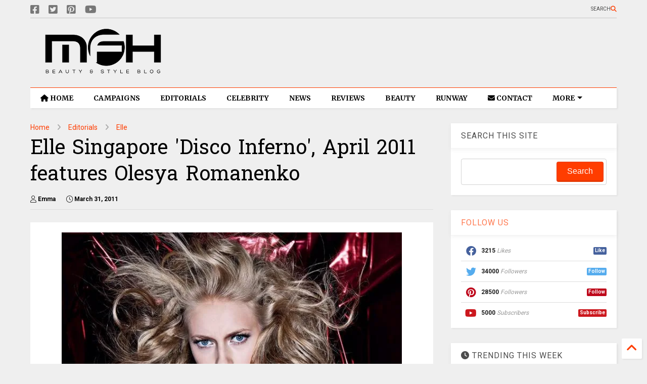

--- FILE ---
content_type: text/javascript; charset=UTF-8
request_url: https://www.myfacehunter.com/feeds/posts/default/-/Elle?max-results=7&start-index=45&alt=json-in-script&callback=_sneeit_0
body_size: 21966
content:
// API callback
_sneeit_0({"version":"1.0","encoding":"UTF-8","feed":{"xmlns":"http://www.w3.org/2005/Atom","xmlns$openSearch":"http://a9.com/-/spec/opensearchrss/1.0/","xmlns$blogger":"http://schemas.google.com/blogger/2008","xmlns$georss":"http://www.georss.org/georss","xmlns$gd":"http://schemas.google.com/g/2005","xmlns$thr":"http://purl.org/syndication/thread/1.0","id":{"$t":"tag:blogger.com,1999:blog-4315257249008687450"},"updated":{"$t":"2026-01-30T23:59:06.702-08:00"},"category":[{"term":"Celebrity"},{"term":"Ad Campaign"},{"term":"Editorials"},{"term":"Lookbook"},{"term":"Fashion"},{"term":"Beauty"},{"term":"Awards"},{"term":"Vogue"},{"term":"Lingerie"},{"term":"Fashion Shows"},{"term":"Cover"},{"term":"Swimwear"},{"term":"News"},{"term":"Victorias Secret"},{"term":"H and M"},{"term":"Elle"},{"term":"Dior"},{"term":"Chanel"},{"term":"Oscars"},{"term":"Fragrance"},{"term":"Gigi Hadid"},{"term":"Harper's Bazaar"},{"term":"Louis Vuitton"},{"term":"Footwear"},{"term":"Rihanna"},{"term":"Taylor Swift"},{"term":"Bella Hadid"},{"term":"Zara"},{"term":"Versace"},{"term":"Golden Globes"},{"term":"Selena Gomez"},{"term":"Miranda Kerr"},{"term":"Kate Middleton"},{"term":"Emily Ratajkowski"},{"term":"Gucci"},{"term":"Cara Delevingne"},{"term":"Jewelry"},{"term":"Free People"},{"term":"Jennifer Lopez"},{"term":"Dolce and Gabbana"},{"term":"Irina Shayk"},{"term":"Mango"},{"term":"Health"},{"term":"Met Gala"},{"term":"Calvin Klein"},{"term":"Review"},{"term":"Karlie Kloss"},{"term":"Grammys"},{"term":"Kristen Stewart"},{"term":"Jennifer Lawrence"},{"term":"Alessandra Ambrosio"},{"term":"General"},{"term":"Kaia Gerber"},{"term":"MAC"},{"term":"Michael Kors"},{"term":"Valentino"},{"term":"Gisele Bundchen"},{"term":"Marie Claire"},{"term":"Candice Swanepoel"},{"term":"Katy Perry"},{"term":"Kendall Jenner"},{"term":"Saint Laurent Paris"},{"term":"Bella Thorne"},{"term":"Emma Watson"},{"term":"Sydney Sweeney"},{"term":"Hailey Bieber"},{"term":"Margot Robbie"},{"term":"Miu Miu"},{"term":"Zendaya"},{"term":"Prada"},{"term":"Marc Jacobs"},{"term":"Rita Ora"},{"term":"Rosie Huntington-Whiteley"},{"term":"Vanity Fair"},{"term":"Dua Lipa"},{"term":"Kylie Jenner"},{"term":"Burberry"},{"term":"Kim Kardashian"},{"term":"Puma"},{"term":"Jimmy Choo"},{"term":"Magazine Covers"},{"term":"Adriana Lima"},{"term":"Ariana Grande"},{"term":"Articles"},{"term":"Givenchy"},{"term":"Cosmopolitan"},{"term":"Elle Fanning"},{"term":"GQ Magazine"},{"term":"Street Style"},{"term":"Glamour"},{"term":"Anne Hathaway"},{"term":"Emma Stone"},{"term":"Kate Upton"},{"term":"Balmain"},{"term":"Behati Prinsloo"},{"term":"Fendi"},{"term":"Heidi Klum"},{"term":"Tommy Hilfiger"},{"term":"Adidas"},{"term":"Guess"},{"term":"Blake Lively"},{"term":"Alexander McQueen"},{"term":"Megan Fox"},{"term":"Coachella"},{"term":"Elsa Hosk"},{"term":"Topshop"},{"term":"Barbara Palvin"},{"term":"Blackpink"},{"term":"Millie Bobby Brown"},{"term":"Sara Sampaio"},{"term":"Coach"},{"term":"DKNY"},{"term":"Dakota Johnson"},{"term":"Doutzen Kroes"},{"term":"Lady Gaga"},{"term":"Moschino"},{"term":"Scarlett Johansson"},{"term":"Fenty"},{"term":"Valentines Day"},{"term":"Vanessa Hudgens"},{"term":"Venice Film Festival"},{"term":"Victoria Beckham"},{"term":"Nina Agdal"},{"term":"Elie Saab"},{"term":"Sports Illustrated"},{"term":"V Magazine"},{"term":"Kate Moss"},{"term":"Amanda Seyfried"},{"term":"W Magazine"},{"term":"Ashley Graham"},{"term":"For Love and Lemons"},{"term":"Zimmermann"},{"term":"GIORGIO ARMANI"},{"term":"Interview Magazine"},{"term":"Juicy Couture"},{"term":"Massimo Dutti"},{"term":"Nicole Kidman"},{"term":"Ralph Lauren"},{"term":"Angelina Jolie"},{"term":"Carolina Herrera"},{"term":"Chloe"},{"term":"Eva Longoria"},{"term":"Kate Hudson"},{"term":"Natalie Portman"},{"term":"Penelope Cruz"},{"term":"Camila Cabello"},{"term":"Charli XCX"},{"term":"Jessica Alba"},{"term":"Miley Cyrus"},{"term":"Naomi Campbell"},{"term":"Stella Maxwell"},{"term":"karl Lagerfeld"},{"term":"Bulgari"},{"term":"Max Mara"},{"term":"Nina Dobrev"},{"term":"Balenciaga"},{"term":"Lancome"},{"term":"Edita Vilkeviciute"},{"term":"Nasty Gal"},{"term":"Tom Ford"},{"term":"Christian Louboutin"},{"term":"L'Oreal"},{"term":"Lily Aldridge"},{"term":"Lily Collins"},{"term":"Swarovski"},{"term":"Tory Burch"},{"term":"Maxim"},{"term":"SKIMS"},{"term":"Toni Garrn"},{"term":"Victoria Justice"},{"term":"Chrissy Teigen"},{"term":"Dakota Fanning"},{"term":"Jessica Chastain"},{"term":"Meghan Markle"},{"term":"Priyanka Chopra"},{"term":"Shailene Woodley"},{"term":"Zuhair Murad"},{"term":"Emma Roberts"},{"term":"Paris Hilton"},{"term":"Tiffany and Co."},{"term":"Emilio Pucci"},{"term":"Josephine Skriver"},{"term":"Martha Hunt"},{"term":"Photoshoot"},{"term":"Alexa Chung"},{"term":"Beyoncé"},{"term":"Billie Eilish"},{"term":"Estee Lauder"},{"term":"Ferragamo"},{"term":"Intimissimi"},{"term":"Joan Smalls"},{"term":"Sarah Hyland"},{"term":"Sofia Vergara"},{"term":"Vittoria Ceretti"},{"term":"Amber Heard"},{"term":"Anya Taylor-Joy"},{"term":"Olivia Wilde"},{"term":"Oscar de la Renta"},{"term":"Roberto Cavalli"},{"term":"Taylor Hill"},{"term":"InStyle"},{"term":"Kanye West"},{"term":"The Body Shop"},{"term":"Amy Adams"},{"term":"Bershka"},{"term":"Bianca Balti"},{"term":"Charlize Theron"},{"term":"Lily-Rose Depp"},{"term":"Olivia Culpo"},{"term":"Pippa Middleton"},{"term":"Stella McCartney"},{"term":"Beach Bunny"},{"term":"Calzedonia"},{"term":"Cardi B"},{"term":"Sophie Turner"},{"term":"Vera Wang"},{"term":"Alberta Ferretti"},{"term":"Andreea Diaconu"},{"term":"Emily Blunt"},{"term":"Forever 21"},{"term":"Hailee Steinfeld"},{"term":"Keira Knightley"},{"term":"Lupita Nyong'o"},{"term":"Nicole Scherzinger"},{"term":"Salma Hayek"},{"term":"Cate Blanchett"},{"term":"Celine"},{"term":"Emporio Armani"},{"term":"Florence Pugh"},{"term":"Jennifer Aniston"},{"term":"L'Officiel"},{"term":"Ashley Greene"},{"term":"Hailey Clauson"},{"term":"Halloween"},{"term":"Kate Spade"},{"term":"Next"},{"term":"Nike"},{"term":"TOD'S"},{"term":"Vivara"},{"term":"i-D Magazine"},{"term":"Agent Provocateur"},{"term":"Demi Lovato"},{"term":"Emilia Clarke"},{"term":"JCrew"},{"term":"Kourtney Kardashian"},{"term":"Missoni"},{"term":"NARS"},{"term":"Reese Witherspoon"},{"term":"Sabrina Carpenter"},{"term":"Stuart Weitzman"},{"term":"Amal Clooney"},{"term":"Ariel Winter"},{"term":"Blumarine"},{"term":"Comic-Con"},{"term":"Grazia"},{"term":"Loewe"},{"term":"Rag and Bone"},{"term":"Reebok"},{"term":"Alexander Wang"},{"term":"Demi Moore"},{"term":"Diane Kruger"},{"term":"Hugo Boss"},{"term":"Jenna Ortega"},{"term":"Lana Del Rey"},{"term":"Madame Figaro"},{"term":"Proenza Schouler"},{"term":"Revolve Clothing"},{"term":"Shay Mitchell"},{"term":"Sofia Richie"},{"term":"Tropic of C"},{"term":"urban outfitters"},{"term":"Ana de Armas"},{"term":"Cartier"},{"term":"Diesel"},{"term":"Frankies Bikinis"},{"term":"Gwyneth Paltrow"},{"term":"Jenny Packham"},{"term":"Lottie Moss"},{"term":"Lucy Hale"},{"term":"MAYBELLINE"},{"term":"Marks and Spencer"},{"term":"Natalia Vodianova"},{"term":"Suki Waterhouse"},{"term":"Vivienne Westwood"},{"term":"Bobbi Brown"},{"term":"Cindy Crawford"},{"term":"Colcci"},{"term":"Esquire Magazine"},{"term":"Khloe Kardashian"},{"term":"Lais Ribeiro"},{"term":"Levis"},{"term":"Lindsay Lohan"},{"term":"Numero"},{"term":"Penshoppe"},{"term":"Shakira"},{"term":"Stana Katic"},{"term":"kidswear"},{"term":"David Yurman"},{"term":"Etro"},{"term":"Felicity Jones"},{"term":"GAP"},{"term":"Jasmine Tookes"},{"term":"Jourdan Dunn"},{"term":"Kate Beckinsale"},{"term":"Kelly Brook"},{"term":"La Perla"},{"term":"Lea Michele"},{"term":"Lily James"},{"term":"Olivia Munn"},{"term":"Self-Portrait"},{"term":"Shanina Shaik"},{"term":"Teen Vogue"},{"term":"Yamamay"},{"term":"Abbey Lee Kershaw"},{"term":"Converse"},{"term":"Gal Gadot"},{"term":"Grace Elizabeth"},{"term":"Halsey"},{"term":"Jean Paul Gaultier"},{"term":"Kate Winslet"},{"term":"Madison Beer"},{"term":"Nicola Peltz"},{"term":"Stradivarius"},{"term":"Halle Berry"},{"term":"Julia Fox"},{"term":"Julianne Hough"},{"term":"Kaley Cuoco"},{"term":"Madewell"},{"term":"Maria Menounos"},{"term":"Naomi Watts"},{"term":"Rimmel"},{"term":"Skincare"},{"term":"Bottega Veneta"},{"term":"Deepika Padukone"},{"term":"Doja Cat"},{"term":"Donna Karan"},{"term":"Jenna Dewan"},{"term":"Kate Bosworth"},{"term":"Kirsten Dunst"},{"term":"Lila Moss"},{"term":"Longchamp"},{"term":"Nicki Minaj"},{"term":"Olivia Rodrigo"},{"term":"Urban Decay"},{"term":"Zoe Kravitz"},{"term":"Amelia Gray"},{"term":"Banana Republic"},{"term":"Brooks Nader"},{"term":"Camila Morrone"},{"term":"Ciara"},{"term":"Elizabeth Olsen"},{"term":"Emmy Rossum"},{"term":"Guerlain"},{"term":"Helen Flanagan"},{"term":"Herve Leger"},{"term":"Hunkemoller"},{"term":"Leni Klum"},{"term":"Paris Jackson"},{"term":"Pepe Jeans"},{"term":"Armani Exchange"},{"term":"Business"},{"term":"Chiara Ferragni"},{"term":"Escada"},{"term":"Hermes"},{"term":"Iris Law"},{"term":"Kenzo"},{"term":"Kylie Cosmetics"},{"term":"Margaret Qualley"},{"term":"Neiman Marcus"},{"term":"River Island"},{"term":"Anitta"},{"term":"Ermanno Scervino"},{"term":"Georgina Rodriguez"},{"term":"Harry Styles"},{"term":"Jacquemus"},{"term":"Leighton Meester"},{"term":"Mariah Carey"},{"term":"Miss Sixty"},{"term":"Monique Lhuillier"},{"term":"Morena Rosa"},{"term":"Nicky Hilton"},{"term":"Paco Rabanne"},{"term":"Rolling Stone"},{"term":"Solid and Striped"},{"term":"The Sunday Times Style"},{"term":"bebe"},{"term":"videos"},{"term":"Bath and Body Works"},{"term":"Burberry Prorsum"},{"term":"Dsquared2"},{"term":"Esprit"},{"term":"Flaunt Magazine"},{"term":"Furla"},{"term":"Giuseppe Zanotti"},{"term":"Iggy Azalea"},{"term":"Kristen Bell"},{"term":"Messika"},{"term":"Miss Universe"},{"term":"Mugler"},{"term":"Mulberry"},{"term":"OPI"},{"term":"Pamela Anderson"},{"term":"Reformation"},{"term":"Shawn Mendes"},{"term":"Temperley London"},{"term":"Toronto International Film Festival"},{"term":"TwinSet"},{"term":"Xti"},{"term":"Zadig and Voltaire"},{"term":"Adut Akech"},{"term":"Charlotte McKinney"},{"term":"Clinique"},{"term":"Diane von Furstenberg"},{"term":"Ellie Goulding"},{"term":"Emma Chamberlain"},{"term":"Erdem"},{"term":"Helena Christensen"},{"term":"Imaan Hammam"},{"term":"Jason Wu"},{"term":"Kate Mara"},{"term":"Kurt Geiger"},{"term":"Lizzo"},{"term":"LoveShackFancy"},{"term":"MAC Cosmetics"},{"term":"Maya Jama"},{"term":"Monica Bellucci"},{"term":"Prabal Gurung"},{"term":"Rachel Bilson"},{"term":"STEVE MADDEN"},{"term":"Samantha Hoopes"},{"term":"Saoirse Ronan"},{"term":"Addison Rae"},{"term":"Aldo"},{"term":"Alice + Olivia"},{"term":"Allure"},{"term":"Anna Kendrick"},{"term":"Aubrey Plaza"},{"term":"Bally"},{"term":"Brie Larson"},{"term":"Deva Cassel"},{"term":"Eiza Gonzalez"},{"term":"Emma Corrin"},{"term":"Eyewear"},{"term":"Giambattista Valli"},{"term":"Graff Diamonds"},{"term":"Handbags"},{"term":"Hello Kitty"},{"term":"Isla Fisher"},{"term":"Jeffrey Campbell"},{"term":"Jordyn Woods"},{"term":"Julia Roberts"},{"term":"Just Cavalli"},{"term":"Kylie Minogue"},{"term":"LOVE Magazine"},{"term":"Lauren Sánchez"},{"term":"Lili Reinhart"},{"term":"Marella"},{"term":"NakedCashmere"},{"term":"Peter Pilotto"},{"term":"RED Valentino"},{"term":"Rachel Zegler"},{"term":"Reserved"},{"term":"Romee Strijd"},{"term":"Rosamund Pike"},{"term":"Serena Williams"},{"term":"Shoes"},{"term":"Towel Series"},{"term":"scarves"},{"term":"Accessories"},{"term":"Accessorize"},{"term":"Agua Bendita"},{"term":"Anja Rubik"},{"term":"Bebe Rexha"},{"term":"Brandon Maxwell"},{"term":"Charlotte Tilbury"},{"term":"Christina Hendrick"},{"term":"Claire Danes"},{"term":"Cushnie Et Ochs"},{"term":"Desigual"},{"term":"Elisabetta Franchi"},{"term":"FKA twigs"},{"term":"Gwen Stefani"},{"term":"Hunter Schafer"},{"term":"Jeans"},{"term":"Kacey Musgraves"},{"term":"Lara Stone"},{"term":"Maje"},{"term":"Marni"},{"term":"Models"},{"term":"PacSun"},{"term":"Pinko"},{"term":"Target"},{"term":"The Edit"},{"term":"nine west"},{"term":"shopbop"},{"term":"Alexis Ren"},{"term":"Ashley Tisdale"},{"term":"Becky G"},{"term":"Blanco"},{"term":"DL1961"},{"term":"Demi Rose"},{"term":"Dove Cameron"},{"term":"Hailey Baldwin"},{"term":"House of Harlow 1960"},{"term":"Jil Sander"},{"term":"Loro Piana"},{"term":"Maisie Williams"},{"term":"Maura Higgins"},{"term":"Naeem Khan"},{"term":"Ochirly"},{"term":"Phoebe Dynevor"},{"term":"Revlon"},{"term":"Rhian Sugden"},{"term":"Sasha Pivovarova"},{"term":"Trussardi"},{"term":"Ulla Johnson"},{"term":"Viktor and Rolf"},{"term":"Wildfox"},{"term":"Wonderland"},{"term":"products"},{"term":"Alexandra Daddario"},{"term":"Anthropologie"},{"term":"CR Fashion Book"},{"term":"Carrie Underwood"},{"term":"Cobie Smulders"},{"term":"Debby Ryan"},{"term":"Etam"},{"term":"Freja Beha Erichsen"},{"term":"Halle Bailey"},{"term":"Joey King"},{"term":"Karen Millen"},{"term":"LF Stores"},{"term":"La Senza"},{"term":"Make Up Academy"},{"term":"Mandy Moore"},{"term":"Marchesa"},{"term":"Miss World"},{"term":"Nordstrom"},{"term":"Olivia Palermo"},{"term":"Paul and Joe"},{"term":"Planet Blue"},{"term":"Pull and Bear"},{"term":"Rose Byrne"},{"term":"Runway"},{"term":"Shape Magazine"},{"term":"Simkhai"},{"term":"Sportmax"},{"term":"The Kooples"},{"term":"Triumph"},{"term":"True Religion"},{"term":"United Colours of Benetton"},{"term":"Vero Moda"},{"term":"Vince Camuto"},{"term":"Yara Shahidi"},{"term":"Agua de Coco"},{"term":"American Eagle"},{"term":"Americana Manhasset"},{"term":"Armani Beauty"},{"term":"Bianca Censori"},{"term":"Bolon Eyewear"},{"term":"Bongo Jeans"},{"term":"Cheap Monday"},{"term":"Chopard"},{"term":"Coperni"},{"term":"David Jones"},{"term":"Denim"},{"term":"Elizabeth Debicki"},{"term":"Georgia May Jagger"},{"term":"Giveaway"},{"term":"Inamorata"},{"term":"Isabeli Fontana"},{"term":"Jennifer Love Hewitt"},{"term":"KKW Beauty"},{"term":"Lancaster Paris"},{"term":"Lucy Boynton"},{"term":"Michelle Keegan"},{"term":"Miss USA"},{"term":"NYX"},{"term":"Omega"},{"term":"Opening Ceremony"},{"term":"Raquel Zimmermann"},{"term":"Replay"},{"term":"Rodarte"},{"term":"Samara Weaving"},{"term":"Schiaparelli"},{"term":"Theory"},{"term":"Tutorial"},{"term":"Vogue Eyewear"},{"term":"Wrangler"},{"term":"Zuzanna Bijoch"},{"term":"primark"},{"term":"Abbey Clancy"},{"term":"Alexandre Vauthier"},{"term":"America Ferrera"},{"term":"Ana Locking"},{"term":"Animale"},{"term":"AnnaSophia Robb"},{"term":"Armani"},{"term":"Armani Jeans"},{"term":"Ashley Park"},{"term":"BCBG MaxAzria"},{"term":"Barbie Ferreira"},{"term":"BaubleBar"},{"term":"Benefit"},{"term":"Blugirl"},{"term":"Carven"},{"term":"Chase Infiniti"},{"term":"Cle de Peau Beaute"},{"term":"Constance Jablonski"},{"term":"Essie"},{"term":"Fitness"},{"term":"Flare Magazine"},{"term":"Good American"},{"term":"Jalouse"},{"term":"Jessica Hart"},{"term":"John Hardy"},{"term":"Karol G"},{"term":"Kat Graham"},{"term":"Lacoste"},{"term":"Laetitia Casta"},{"term":"Linda Farrow"},{"term":"Liu Wen"},{"term":"Macy's"},{"term":"Mavi Jeans"},{"term":"Mikey Madison"},{"term":"Miranda Lambert"},{"term":"Narciso Rodriguez"},{"term":"Nylon Magazine"},{"term":"Redemption Choppers"},{"term":"Reed Krakoff"},{"term":"SERGIO ROSSI"},{"term":"Alix Earle"},{"term":"AllSaints"},{"term":"Altuzarra"},{"term":"Arizona Muse"},{"term":"Ashley James"},{"term":"Avon"},{"term":"Boohoo"},{"term":"Bourjois"},{"term":"Camila Mendes"},{"term":"Christina Aguilera"},{"term":"CoverGirl"},{"term":"Dianna Agron"},{"term":"Elizabeth and James"},{"term":"Erin Heatherton"},{"term":"Etude"},{"term":"Flare"},{"term":"Freida Pinto"},{"term":"Gal Floripa"},{"term":"H.E. by Mango"},{"term":"Helmut Lang"},{"term":"Hogan"},{"term":"ICEBERG"},{"term":"Jackets"},{"term":"Jamie Chung"},{"term":"January Jones"},{"term":"Jill Stuart"},{"term":"Jordin Sparks"},{"term":"Julia Garner"},{"term":"Kardashians"},{"term":"Karmen Pedaru"},{"term":"Keke Palmer"},{"term":"Kohl's"},{"term":"Lindex"},{"term":"Lovers + Friends"},{"term":"Magdalena Fracowiak"},{"term":"Make Up For Ever"},{"term":"Mariacarla Boscono"},{"term":"MaxMara"},{"term":"Off-White"},{"term":"Paige Denim"},{"term":"Philipp Plein"},{"term":"Piaget"},{"term":"Reiss"},{"term":"Relationships"},{"term":"Romwe"},{"term":"Sami Sheen"},{"term":"Sarah Jessica Parker"},{"term":"Telva"},{"term":"Too Faced Cosmetics"},{"term":"Vanessa Kirby"},{"term":"Zoey Deutch"},{"term":"Acne"},{"term":"Alexander Vauthier"},{"term":"Alia Bhatt"},{"term":"Ann Taylor"},{"term":"Anna Ewers"},{"term":"Anna Sui"},{"term":"BCBGeneration"},{"term":"Bar Refaeli"},{"term":"Beach Bunny Swimwear"},{"term":"Bergdorf Goodman"},{"term":"Beymen"},{"term":"Billboard"},{"term":"Chanel Iman"},{"term":"Charli D'Amelio"},{"term":"Daphne Groneveld"},{"term":"David Koma"},{"term":"Debenhams"},{"term":"Devon Lee Carlson"},{"term":"Dolce Vita"},{"term":"ElevenParis"},{"term":"Elizabeth Hurley"},{"term":"Emilia Wickstead"},{"term":"Emma Myers"},{"term":"Eva Mendes"},{"term":"Fei Fei Sun"},{"term":"Filippa K"},{"term":"French Connection"},{"term":"Frida Gustavsson"},{"term":"IRO Jeans"},{"term":"Illamasqua"},{"term":"Izabel Goulart"},{"term":"Jac Jagaciak"},{"term":"Jacquelyn Jablonski"},{"term":"Jessica Stam"},{"term":"John Galliano"},{"term":"Karen Elson"},{"term":"Karen Walker"},{"term":"Karolina Kurkova"},{"term":"Keds"},{"term":"LOVE"},{"term":"Littlewoods"},{"term":"Lorde"},{"term":"Macys"},{"term":"Marc O Polo"},{"term":"Marloes Horst"},{"term":"Max Azria"},{"term":"Max Factor"},{"term":"Meghan Trainor"},{"term":"Missguided"},{"term":"Muse Magazine"},{"term":"Natasha Lyonne"},{"term":"Patrizia Pepe"},{"term":"Paul Smith"},{"term":"Playing Fashion"},{"term":"Porter Edit"},{"term":"Reem Acra"},{"term":"Ruth Bell"},{"term":"Saks Fifth Avenue"},{"term":"Self Magazine"},{"term":"Sephora"},{"term":"Shampalove"},{"term":"Taylor Russell"},{"term":"Tezenis"},{"term":"The 2 Bandits"},{"term":"Uniqlo"},{"term":"United Colors of Benetton"},{"term":"XOXO"},{"term":"Zooey Deschanel"},{"term":"Adam Levine"},{"term":"Alison Brie"},{"term":"Anais Pouliot"},{"term":"Andres Sarda"},{"term":"Anne Vyalitsyna"},{"term":"Armani Underwear"},{"term":"Aymeline Valade"},{"term":"Barney's"},{"term":"Billabong"},{"term":"Bluemarine"},{"term":"Bonprix"},{"term":"Cameron Russell"},{"term":"Candie's"},{"term":"Carine Roitfeld"},{"term":"Caroline Trentini"},{"term":"Chloe Moretz"},{"term":"Christy Turlington"},{"term":"Coca Cola"},{"term":"Dazed and Confused"},{"term":"Dree Hemingway"},{"term":"Dunhill"},{"term":"Elie Tahari"},{"term":"Eniko Mihalik"},{"term":"FCUK"},{"term":"Georges Chakra"},{"term":"Hair"},{"term":"Harry Winston"},{"term":"Hoodies"},{"term":"House of Holland"},{"term":"Hugo Boss Orange"},{"term":"Isabel Marant"},{"term":"Jaeger"},{"term":"Joop"},{"term":"Julia Nobis"},{"term":"Kasia Struss"},{"term":"Kat Hessen"},{"term":"Kate King"},{"term":"Kenneth Cole"},{"term":"Kiernan Shipka"},{"term":"Lucky Magazine"},{"term":"M Missoni"},{"term":"Malgosia Bela"},{"term":"Mila Kunis"},{"term":"Ming Xi"},{"term":"Muse"},{"term":"Mustang"},{"term":"Natasha Poly"},{"term":"Nicole Benisti"},{"term":"Orla Kiely"},{"term":"Oroton"},{"term":"Osmoze"},{"term":"Oysho"},{"term":"Peter Hahn"},{"term":"Pierre Cardin"},{"term":"Pierre Hardy"},{"term":"Ralph and Russo"},{"term":"Rebecca Minkoff"},{"term":"Redemption"},{"term":"Roger Vivier"},{"term":"Roland Mouret"},{"term":"Ruby Aldridge"},{"term":"Salvatore Ferragamo"},{"term":"Sam Edelman"},{"term":"Saskia De Brauw"},{"term":"Sean O' Pry"},{"term":"Sergio Hudson"},{"term":"Shiseido"},{"term":"Shu Uemura"},{"term":"Sophia Webster"},{"term":"Stella Tennant"},{"term":"Tag Heuer"},{"term":"Tatler"},{"term":"Tibi"},{"term":"VMAN"},{"term":"Vigoss"},{"term":"ASOS"},{"term":"Acne Paper"},{"term":"Alana Zimmer"},{"term":"Alejandra Alonso"},{"term":"Ali Larter"},{"term":"Aline Weber"},{"term":"Allison Williams"},{"term":"Alyssah Ali"},{"term":"Ana Beatriz Barros"},{"term":"Anna Dello Russo"},{"term":"Anna Jagodzinska"},{"term":"Barbie"},{"term":"Barneys New York"},{"term":"Basso"},{"term":"Bette Franke"},{"term":"Bimba and Lola"},{"term":"Bridal Collection"},{"term":"Britney Spears"},{"term":"Butter London"},{"term":"Bvlgari"},{"term":"Cameron Diaz"},{"term":"Carla Gebhert"},{"term":"Carmen Kass"},{"term":"Caroline Brasch"},{"term":"Caroline Winberg"},{"term":"Catalog"},{"term":"Charlotte Olympia"},{"term":"Cheryl Cole"},{"term":"China Glaze"},{"term":"Chloe Sevignu"},{"term":"Claudia Schiffer"},{"term":"Clemence Poesy"},{"term":"Clement Chabernaud"},{"term":"Cleo"},{"term":"Coco Rocha"},{"term":"Codie Young"},{"term":"Cora Emmanuel"},{"term":"Csilla"},{"term":"Daria Strokous"},{"term":"Daria Werbowy"},{"term":"Diesel Black Gold"},{"term":"Drielle Valeretto"},{"term":"Ed Westwick"},{"term":"Egle Jezepcikaite"},{"term":"Elisabeth Moss"},{"term":"Elizabeth Taylor"},{"term":"Elsa Pataky"},{"term":"Emily DiDonato"},{"term":"Eugen Bauder"},{"term":"GB Intimates"},{"term":"Garrett Neff"},{"term":"Georgina Stojiljkovic"},{"term":"Giles Deacon"},{"term":"Grace Hartzel"},{"term":"H.E. Mango"},{"term":"Hana Jirickova"},{"term":"Hanky Panky"},{"term":"Hannah Ferguson"},{"term":"Haul"},{"term":"Heather Marks"},{"term":"Heide Lindgren"},{"term":"Iekeliene Stange"},{"term":"Ieva Laguna"},{"term":"Inez and Vinnodh"},{"term":"Irina Kulikova"},{"term":"Jade Jackson"},{"term":"Julia Stegner"},{"term":"Juliane Gruner"},{"term":"Julie Benasra"},{"term":"Katie Forgarty"},{"term":"Katie Holmes"},{"term":"Kendra Spears"},{"term":"Kim Sears"},{"term":"Kinga Rajzak"},{"term":"Kristen McMenamy"},{"term":"Lancaster"},{"term":"Lanvin"},{"term":"Les Echos"},{"term":"Liam Hemsworth"},{"term":"Lily Donaldson"},{"term":"Linda Vojtova"},{"term":"Luisa Bianchin"},{"term":"Lush"},{"term":"MOR Cosmetics"},{"term":"Maison Michel"},{"term":"Marc by Marc Jacobs"},{"term":"Margherita Maccapani Missoni"},{"term":"Marike Le Roux"},{"term":"Mario Testino"},{"term":"Maryna Linchuk"},{"term":"Milly Simmonds"},{"term":"Milou van Groesen"},{"term":"Minka Kelly"},{"term":"Miscellaneous"},{"term":"Nadja Bender"},{"term":"Nicole Trunfio"},{"term":"Nine d'Urso"},{"term":"Nivea"},{"term":"Nyasha Matonhodze"},{"term":"Olivia Holt"},{"term":"One Direction"},{"term":"Out magazine"},{"term":"Pulp"},{"term":"Pumps"},{"term":"Racheal Taylor"},{"term":"Rafael Nadal"},{"term":"Ready-To-Wear"},{"term":"Renata K"},{"term":"Replay Jeans"},{"term":"Riley Keough"},{"term":"Sally Hansen"},{"term":"Salvita DeCorte"},{"term":"Sam Riley"},{"term":"Sasha Luss"},{"term":"Sears"},{"term":"Soo Joo Park"},{"term":"Stila"},{"term":"Sunday Magazine"},{"term":"Sweaters"},{"term":"Tamara Ecclestone"},{"term":"Taylor Momsen"},{"term":"The Sunday Telegraph"},{"term":"Thursday Island"},{"term":"Too Faced"},{"term":"Van Cleef and Arpels"},{"term":"Vanessa Paradis"},{"term":"Wildfox Couture"},{"term":"Yana Sotnikova"},{"term":"Yulia Terentieva"}],"title":{"type":"text","$t":"My Face Hunter"},"subtitle":{"type":"html","$t":""},"link":[{"rel":"http://schemas.google.com/g/2005#feed","type":"application/atom+xml","href":"https:\/\/www.myfacehunter.com\/feeds\/posts\/default"},{"rel":"self","type":"application/atom+xml","href":"https:\/\/www.blogger.com\/feeds\/4315257249008687450\/posts\/default\/-\/Elle?alt=json-in-script\u0026start-index=45\u0026max-results=7"},{"rel":"alternate","type":"text/html","href":"https:\/\/www.myfacehunter.com\/search\/label\/Elle"},{"rel":"hub","href":"http://pubsubhubbub.appspot.com/"},{"rel":"previous","type":"application/atom+xml","href":"https:\/\/www.blogger.com\/feeds\/4315257249008687450\/posts\/default\/-\/Elle\/-\/Elle?alt=json-in-script\u0026start-index=38\u0026max-results=7"},{"rel":"next","type":"application/atom+xml","href":"https:\/\/www.blogger.com\/feeds\/4315257249008687450\/posts\/default\/-\/Elle\/-\/Elle?alt=json-in-script\u0026start-index=52\u0026max-results=7"}],"author":[{"name":{"$t":"Ashley"},"uri":{"$t":"http:\/\/www.blogger.com\/profile\/01142711963279775401"},"email":{"$t":"noreply@blogger.com"},"gd$image":{"rel":"http://schemas.google.com/g/2005#thumbnail","width":"31","height":"27","src":"\/\/blogger.googleusercontent.com\/img\/b\/R29vZ2xl\/AVvXsEjSAvJV5lCoWbP4sELhLsfBAsizzj6LJtNus7aesdqhuGNxnmAcfm2yEFWuegdqsGSmQ1AVva4tneom7_GVYuZ4EUX-FXg-0t9lX4RxCj229uJeortFOph3pjbBPo1ixA\/s220\/barbie-girl.jpg"}}],"generator":{"version":"7.00","uri":"http://www.blogger.com","$t":"Blogger"},"openSearch$totalResults":{"$t":"283"},"openSearch$startIndex":{"$t":"45"},"openSearch$itemsPerPage":{"$t":"7"},"entry":[{"id":{"$t":"tag:blogger.com,1999:blog-4315257249008687450.post-5049770506646259871"},"published":{"$t":"2022-10-18T07:40:00.001-07:00"},"updated":{"$t":"2025-08-05T10:03:05.952-07:00"},"category":[{"scheme":"http://www.blogger.com/atom/ns#","term":"Editorials"},{"scheme":"http://www.blogger.com/atom/ns#","term":"Elle"},{"scheme":"http://www.blogger.com/atom/ns#","term":"Zoe Kravitz"}],"title":{"type":"text","$t":"Zoe Kravitz is sexy in minimal styles for ELLE US November 2022"},"content":{"type":"html","$t":"\u003Cdiv class=\"separator\" style=\"clear: both; text-align: center;\"\u003E\n  \u003Ca href=\"https:\/\/blogger.googleusercontent.com\/img\/b\/R29vZ2xl\/AVvXsEjjkSAHZNb9cGGjpHppN8i8O4OgZa47VA0Tn3RrSuNovTNaJV6TU2CyasV51dcoOB1Llfl5CT_JxaJos2pjaXozDAJLIw0T1K1MoAdRcCSPdv8o5Kr6LQ92OXmquewB_wY203SKKgHbXmCO-bCZCOZQUM758quQJW30jL6ppx4LxE_KxgaLCMbGvndC\/s1087\/Zoe-Kravitz-ELLE-US-2022-1.jpg\" style=\"margin-left: 1em; margin-right: 1em;\"\u003E\u003Cimg alt=\"Zoe Kravitz on ELLE US November 2022 Cover. Photo: Sharif Hamza\" border=\"0\" data-original-height=\"1087\" data-original-width=\"800\" src=\"https:\/\/blogger.googleusercontent.com\/img\/b\/R29vZ2xl\/AVvXsEjjkSAHZNb9cGGjpHppN8i8O4OgZa47VA0Tn3RrSuNovTNaJV6TU2CyasV51dcoOB1Llfl5CT_JxaJos2pjaXozDAJLIw0T1K1MoAdRcCSPdv8o5Kr6LQ92OXmquewB_wY203SKKgHbXmCO-bCZCOZQUM758quQJW30jL6ppx4LxE_KxgaLCMbGvndC\/s16000\/Zoe-Kravitz-ELLE-US-2022-1.jpg\" title=\"Zoe Kravitz on ELLE US November 2022 Cover. Photo: Sharif Hamza\" \/\u003E\u003C\/a\u003E\n\u003C\/div\u003E\n\u003Cp\u003EZoe Kravitz is one of the featured stars who have posed for the cover of the Women in Hollywood issue of ELLE\n  US for November 2022. The actress and director is sexy and gorgeous as she flaunts her extensive\n  collection of tattoos, posing for the cover clad in a bra top and skirt by Saint Laurent. The Batman star is photographed in minimal chic styles selected by stylist Andrew Mukamal for the shoot. Photographed by Sharif\n  Hamza, Zoe Kravitz turns up the heat wearing designs from the likes of Miu Miu, Prada, and Ralph\n  Lauren.\u003C\/p\u003E\n\u003Cp\u003E\u003C\/p\u003E\n\u003Cblockquote\u003E\n  I didn’t really sit and think about [using Instagram to call out Hulu for\n  canceling High Fidelity], which is sometimes my problem. I’m a very impulsive\n  person. That’s one of the problems with social media in general. You can just\n  do something without thinking. There’s good things about that, in terms of the\n  fact that that was my honest opinion in that moment and still kind of is, and\n  I said it. But we’re also living in a time where it’s good to be thoughtful\n  about what you say. - Zoe Kravitz\n\u003C\/blockquote\u003E\n\u003Cp\u003E\u003C\/p\u003E\n\u003Cp\u003E\n  Naturally gorgeous, Zoe's beauty is enhanced by hairstylist Nikki Nelms working on her dark tresses, while Nina Park for YSL Beauty does Zoe’s flawless\n  makeup, and Aki Hirayama has worked on her manicure. The superstar, for the interview, has talked about her involvement in the writing of P***y Island as well\n  as her use of social media. On November 1st, the November\n  edition of ELLE will be available for purchase at newsstands.\u003C\/p\u003E\n\u003Cp\u003E\u003C\/p\u003E\n\u003Cdiv class=\"separator\" style=\"clear: both; text-align: center;\"\u003E\n  \u003Ca href=\"https:\/\/blogger.googleusercontent.com\/img\/b\/R29vZ2xl\/AVvXsEhv8HsZ2jdZb1KtotTeYpGW4KDJZ7pW_m25khqMfCSaUfYbOzA6i87gu3tvjGJBic2EYUOmUZbLHsmY9ywitrfgOWsdyAJOSlD7qMrqD54wGjFRoeCPTlNCFOZyDPm7Oqq7kaeMGCZZvPGuSx5OnW3pnbTv2qrAqqbYW2X3o14N-e4mYdvgWTHMLyJT\/s1070\/Zoe-Kravitz-ELLE-US-2022-6.jpg\" style=\"margin-left: 1em; margin-right: 1em;\"\u003E\u003Cimg alt=\"Actress Zoe Kravitz wears Saint Laurent bralette and skirt with Tiffany \u0026amp; Co. rings. Photo: ELLE US \/ Sharif Hamza\" border=\"0\" data-original-height=\"1070\" data-original-width=\"800\" src=\"https:\/\/blogger.googleusercontent.com\/img\/b\/R29vZ2xl\/AVvXsEhv8HsZ2jdZb1KtotTeYpGW4KDJZ7pW_m25khqMfCSaUfYbOzA6i87gu3tvjGJBic2EYUOmUZbLHsmY9ywitrfgOWsdyAJOSlD7qMrqD54wGjFRoeCPTlNCFOZyDPm7Oqq7kaeMGCZZvPGuSx5OnW3pnbTv2qrAqqbYW2X3o14N-e4mYdvgWTHMLyJT\/s16000\/Zoe-Kravitz-ELLE-US-2022-6.jpg\" title=\"Actress Zoe Kravitz wears Saint Laurent bralette and skirt with Tiffany \u0026amp; Co. rings. Photo: ELLE US \/ Sharif Hamza\" \/\u003E\u003C\/a\u003E\n\u003C\/div\u003E\n\u003Cbr \/\u003E\n\u003Cdiv class=\"separator\" style=\"clear: both; text-align: center;\"\u003E\n  \u003Ca href=\"https:\/\/blogger.googleusercontent.com\/img\/b\/R29vZ2xl\/AVvXsEgOYfXjm5WUdGfpA9sjN5y1PQ7wh0dODG5-eXb-kIBXNAY-pFdCefRHYPHaBwUfIYUn42x8EkexMW5psIb5EHZq-xKKE74-6r8aevyscE8tYaW3bMGS6Vjvixm3v-GDu0CVxHVfGcWMGkc6p2lU3R4g9Y09F3rqxsv0M8l8H4tSiXoeRtPZ9GlQkm0_\/s1066\/Zoe-Kravitz-ELLE-US-2022-5.jpg\" style=\"margin-left: 1em; margin-right: 1em;\"\u003E\u003Cimg alt=\"Showing off her tattoos, Zoe Kravitz wears Tiffany \u0026amp; Co. earrings and ring.\" border=\"0\" data-original-height=\"1066\" data-original-width=\"799\" src=\"https:\/\/blogger.googleusercontent.com\/img\/b\/R29vZ2xl\/AVvXsEgOYfXjm5WUdGfpA9sjN5y1PQ7wh0dODG5-eXb-kIBXNAY-pFdCefRHYPHaBwUfIYUn42x8EkexMW5psIb5EHZq-xKKE74-6r8aevyscE8tYaW3bMGS6Vjvixm3v-GDu0CVxHVfGcWMGkc6p2lU3R4g9Y09F3rqxsv0M8l8H4tSiXoeRtPZ9GlQkm0_\/s16000\/Zoe-Kravitz-ELLE-US-2022-5.jpg\" title=\"Showing off her tattoos, Zoe Kravitz wears Tiffany \u0026amp; Co. earrings and ring.\" \/\u003E\u003C\/a\u003E\n\u003C\/div\u003E\n\u003Cbr \/\u003E\n\u003Cdiv class=\"separator\" style=\"clear: both; text-align: center;\"\u003E\n  \u003Ca href=\"https:\/\/blogger.googleusercontent.com\/img\/b\/R29vZ2xl\/AVvXsEhfcLcaVCTLBiCsJupkqltv3QCJJhqPUuYei5nUknHhppWJUlJsWRAfyZp3yFoGXPxrh_PiecUfqCh8--nQcWX7tOZTaeQN1FdQovRGk04JpaiTqI1w8hCxTSDc4bVyQ2mfIDnGNjScqdwooPY8cgySqSlVElQXa45U4TsGeKkosyySXn5Oe_woO3P3\/s1066\/Zoe-Kravitz-ELLE-US-2022-3.jpg\" style=\"margin-left: 1em; margin-right: 1em;\"\u003E\u003Cimg alt=\"Posing in black and white, Zoe Kravitz wears Ralph Lauren collection shirt and skirt.\" border=\"0\" data-original-height=\"1066\" data-original-width=\"800\" src=\"https:\/\/blogger.googleusercontent.com\/img\/b\/R29vZ2xl\/AVvXsEhfcLcaVCTLBiCsJupkqltv3QCJJhqPUuYei5nUknHhppWJUlJsWRAfyZp3yFoGXPxrh_PiecUfqCh8--nQcWX7tOZTaeQN1FdQovRGk04JpaiTqI1w8hCxTSDc4bVyQ2mfIDnGNjScqdwooPY8cgySqSlVElQXa45U4TsGeKkosyySXn5Oe_woO3P3\/s16000\/Zoe-Kravitz-ELLE-US-2022-3.jpg\" title=\"Posing in black and white, Zoe Kravitz wears Ralph Lauren collection shirt and skirt.\" \/\u003E\u003C\/a\u003E\n\u003C\/div\u003E\n\u003Cbr \/\u003E\n\u003Cdiv class=\"separator\" style=\"clear: both; text-align: center;\"\u003E\n  \u003Ca href=\"https:\/\/blogger.googleusercontent.com\/img\/b\/R29vZ2xl\/AVvXsEjY3gfyMlXj9rIz385fBlZnetIICLU6tGDEVjWQo9VU1J-6Q4LcHeLn2j1bN5BI-8Aj3OxZV2aAY-_BWQi68-aFjjERz2sDQkFXGH1oxPF6E8CUnDlw45WKY1v9PsUUP6mNY-zgVWW2PVLSVpkAyuHW1lcA-6IfVcq4KMuq2X97lHhe4fbhz21rzvnB\/s1065\/Zoe-Kravitz-ELLE-US-2022-2.jpg\" style=\"margin-left: 1em; margin-right: 1em;\"\u003E\u003Cimg alt=\"Zoe Kravitz models Miu Miu top, Prada Skirt, Tiffany \u0026amp; Co. jewelry, and Saint Laurent slingback pumps.\" border=\"0\" data-original-height=\"1065\" data-original-width=\"800\" src=\"https:\/\/blogger.googleusercontent.com\/img\/b\/R29vZ2xl\/AVvXsEjY3gfyMlXj9rIz385fBlZnetIICLU6tGDEVjWQo9VU1J-6Q4LcHeLn2j1bN5BI-8Aj3OxZV2aAY-_BWQi68-aFjjERz2sDQkFXGH1oxPF6E8CUnDlw45WKY1v9PsUUP6mNY-zgVWW2PVLSVpkAyuHW1lcA-6IfVcq4KMuq2X97lHhe4fbhz21rzvnB\/s16000\/Zoe-Kravitz-ELLE-US-2022-2.jpg\" title=\"Zoe Kravitz models Miu Miu top, Prada Skirt, Tiffany \u0026amp; Co. jewelry, and Saint Laurent slingback pumps.\" \/\u003E\u003C\/a\u003E\n\u003C\/div\u003E\n\u003Cbr \/\u003E\n\n\u003Cp\u003E\u003C\/p\u003E\n"},"link":[{"rel":"replies","type":"application/atom+xml","href":"https:\/\/www.myfacehunter.com\/feeds\/5049770506646259871\/comments\/default","title":"Post Comments"},{"rel":"replies","type":"text/html","href":"https:\/\/www.myfacehunter.com\/2022\/10\/zoe-kravitz-is-sexy-in-minimal-styles.html#comment-form","title":"0 Comments"},{"rel":"edit","type":"application/atom+xml","href":"https:\/\/www.blogger.com\/feeds\/4315257249008687450\/posts\/default\/5049770506646259871"},{"rel":"self","type":"application/atom+xml","href":"https:\/\/www.blogger.com\/feeds\/4315257249008687450\/posts\/default\/5049770506646259871"},{"rel":"alternate","type":"text/html","href":"https:\/\/www.myfacehunter.com\/2022\/10\/zoe-kravitz-is-sexy-in-minimal-styles.html","title":"Zoe Kravitz is sexy in minimal styles for ELLE US November 2022"}],"author":[{"name":{"$t":"Unknown"},"email":{"$t":"noreply@blogger.com"},"gd$image":{"rel":"http://schemas.google.com/g/2005#thumbnail","width":"16","height":"16","src":"https:\/\/img1.blogblog.com\/img\/b16-rounded.gif"}}],"media$thumbnail":{"xmlns$media":"http://search.yahoo.com/mrss/","url":"https:\/\/blogger.googleusercontent.com\/img\/b\/R29vZ2xl\/AVvXsEjjkSAHZNb9cGGjpHppN8i8O4OgZa47VA0Tn3RrSuNovTNaJV6TU2CyasV51dcoOB1Llfl5CT_JxaJos2pjaXozDAJLIw0T1K1MoAdRcCSPdv8o5Kr6LQ92OXmquewB_wY203SKKgHbXmCO-bCZCOZQUM758quQJW30jL6ppx4LxE_KxgaLCMbGvndC\/s72-c\/Zoe-Kravitz-ELLE-US-2022-1.jpg","height":"72","width":"72"},"thr$total":{"$t":"0"}},{"id":{"$t":"tag:blogger.com,1999:blog-4315257249008687450.post-6986922047868590825"},"published":{"$t":"2022-10-16T10:53:00.005-07:00"},"updated":{"$t":"2025-08-05T12:15:22.193-07:00"},"category":[{"scheme":"http://www.blogger.com/atom/ns#","term":"Editorials"},{"scheme":"http://www.blogger.com/atom/ns#","term":"Elle"},{"scheme":"http://www.blogger.com/atom/ns#","term":"Olivia Wilde"}],"title":{"type":"text","$t":"Olivia Wilde turns up the glam for ELLE US November 2022"},"content":{"type":"html","$t":"\u003Cdiv class=\"separator\" style=\"clear: both; text-align: center;\"\u003E\n  \u003Ca href=\"https:\/\/blogger.googleusercontent.com\/img\/b\/R29vZ2xl\/AVvXsEhlCEnydr9xw15dpJ3FQZ73UcRDcFtnID-1nrVcfw2sDxfa5N5qud4gYabdC_xaUkoDxhkXVhS8CcDsZ6EIRigT5kgjcaD2AolPKslrJIa8pJ5Nh8yxBPjblVhc8_svcNWF5CwPSxhVAUsBZ_PB6Bi_Pr207OMmS9apVAG4cG-IX1_akrYkM-GHoEO9\/s1087\/Olivia-Wilde-ELLE-US-2022-1.jpg\" style=\"margin-left: 1em; margin-right: 1em;\"\u003E\u003Cimg alt=\"Olivia Wilde on ELLE US November 2022 Cover\" border=\"0\" data-original-height=\"1087\" data-original-width=\"800\" src=\"https:\/\/blogger.googleusercontent.com\/img\/b\/R29vZ2xl\/AVvXsEhlCEnydr9xw15dpJ3FQZ73UcRDcFtnID-1nrVcfw2sDxfa5N5qud4gYabdC_xaUkoDxhkXVhS8CcDsZ6EIRigT5kgjcaD2AolPKslrJIa8pJ5Nh8yxBPjblVhc8_svcNWF5CwPSxhVAUsBZ_PB6Bi_Pr207OMmS9apVAG4cG-IX1_akrYkM-GHoEO9\/s16000\/Olivia-Wilde-ELLE-US-2022-1.jpg\" title=\"Olivia Wilde on ELLE US November 2022 Cover\" \/\u003E\u003C\/a\u003E\n\u003C\/div\u003E\n\u003Cp\u003EActress and director Olivia Wilde is the sensational cover star of the\n  November 2022 issue of ELLE US. Posing for the Women in Hollywood edition of\n  the fashion publication, Olivia, for the newsstand image, is photographed by\n  Cass Bird, and turns up the charm clad in a black and white asymmetrical Ralph\n  Lauren Collection dress. Showing off skin and curves for the subscriber’s\n  cover, Olivia flaunts a Gucci top and skirt and pairs it with a Cartier ring.\n  Olivia is a fashionable sight for the rest of the shoot, wearing designs from\n  high-end brand such as Celine, Michael Kors Collection, and Prada.\n\u003C\/p\u003E\n\u003Cp\u003E\u003C\/p\u003E\n\u003Cblockquote\u003E\n  \u003Cp\u003EOlivia Wilde on the negative press surrounding Don’t Worry Darling:\u003C\/p\u003E\n  \u003Cp\u003E\n    “It is shocking to see so many untruths about yourself traded as fact,” she\n    says. “Florence had a really wise comment that we didn’t sign up for a\n    reality show. And I love that she put it that way, because it’s as though\n    the general public feels that if you are making something that you’re\n    selling to the public, you somehow have accepted that your life will be torn\n    to shreds by a pack of wolves. No, that’s actually not part of the job\n    description. Never was.”\n  \u003C\/p\u003E\n\u003C\/blockquote\u003E\n\u003Cp\u003E\u003C\/p\u003E\n\u003Cp\u003E\n  Fashion editor Alex White has styled the shoot, and has picked pieces like\n  tracksuits, jeans, and dresses with sequins for the blonde star. Olivia Wilde\n  for her interview discusses the recent press surrounding her film “Don’t Worry\n  Darling” and her upcoming projects in an interview with the magazine. For\n  beauty, Mara Roszal has worked on Olivia's tresses, while makeup has been done\n  by Melanie Inglessis and manicure by Megumi Yamamoto respectively. ELLE’s\n  Women in Hollywood will be available in stores starting November 1st.\n\u003C\/p\u003E\n\n\u003Cdiv class=\"separator\" style=\"clear: both; text-align: center;\"\u003E\n  \u003Ca href=\"https:\/\/blogger.googleusercontent.com\/img\/b\/R29vZ2xl\/AVvXsEge6_C8fzxi2kdjS9vwtN1Bwj61YTafNv8W4flBU3hejbsxdXXyZzROLDiWQM_t-uVJvEcNfN5ScS5RYqerKPOrOk5b1UYrd582GtYFCNnJ6isRJ6D2dJAL4Vfd6tJBZ0C3BL3p2TpqLZoBFJvawWkHGLWvfNm-ILQBdfkaNq14-Z_CufGo0jHejISm\/s1087\/Olivia-Wilde-ELLE-US-2022-2.jpg\" style=\"margin-left: 1em; margin-right: 1em;\"\u003E\u003Cimg alt=\"Showing some skin, Olivia Wilde covers ELLE US November 2022 in Gucci top and skirt with Cartier ring\" border=\"0\" data-original-height=\"1087\" data-original-width=\"800\" src=\"https:\/\/blogger.googleusercontent.com\/img\/b\/R29vZ2xl\/AVvXsEge6_C8fzxi2kdjS9vwtN1Bwj61YTafNv8W4flBU3hejbsxdXXyZzROLDiWQM_t-uVJvEcNfN5ScS5RYqerKPOrOk5b1UYrd582GtYFCNnJ6isRJ6D2dJAL4Vfd6tJBZ0C3BL3p2TpqLZoBFJvawWkHGLWvfNm-ILQBdfkaNq14-Z_CufGo0jHejISm\/s16000\/Olivia-Wilde-ELLE-US-2022-2.jpg\" title=\"Showing some skin, Olivia Wilde covers ELLE US November 2022 in Gucci top and skirt with Cartier ring\" \/\u003E\u003C\/a\u003E\n\u003C\/div\u003E\n\u003Cbr \/\u003E\n\u003Cdiv class=\"separator\" style=\"clear: both; text-align: center;\"\u003E\n  \u003Ca href=\"https:\/\/blogger.googleusercontent.com\/img\/b\/R29vZ2xl\/AVvXsEjUy4Bm_8u-63hwaXaWY92DTbXuWqvAb7ZFu_Ly8XMbzWZ3EWyVuD0OtFmAGQtvc7KlYf3ZX_gcrC3vozvHiIQsWOBMGL1kOuRhPeeVq0Syt7-RfCHajgLq8M9yGX4cxtkSPPE0BuYhABIKZyndX3L7g_iO4JlhmpFT_JFLQEF_TkWZH2SG__kDY8gb\/s1087\/Olivia-Wilde-ELLE-US-2022-3.jpg\" style=\"margin-left: 1em; margin-right: 1em;\"\u003E\u003Cimg alt=\"Actress and director Olivia Wilde wears Prada metallic dress and tank dress with adidas x Gucci sneakers\" border=\"0\" data-original-height=\"1087\" data-original-width=\"800\" src=\"https:\/\/blogger.googleusercontent.com\/img\/b\/R29vZ2xl\/AVvXsEjUy4Bm_8u-63hwaXaWY92DTbXuWqvAb7ZFu_Ly8XMbzWZ3EWyVuD0OtFmAGQtvc7KlYf3ZX_gcrC3vozvHiIQsWOBMGL1kOuRhPeeVq0Syt7-RfCHajgLq8M9yGX4cxtkSPPE0BuYhABIKZyndX3L7g_iO4JlhmpFT_JFLQEF_TkWZH2SG__kDY8gb\/s16000\/Olivia-Wilde-ELLE-US-2022-3.jpg\" title=\"Actress and director Olivia Wilde wears Prada metallic dress and tank dress with adidas x Gucci sneakers\" \/\u003E\u003C\/a\u003E\n\u003C\/div\u003E\n\u003Cbr \/\u003E\n\u003Cdiv class=\"separator\" style=\"clear: both; text-align: center;\"\u003E\n  \u003Ca href=\"https:\/\/blogger.googleusercontent.com\/img\/b\/R29vZ2xl\/AVvXsEiK4acBqaqDL63A3kOxsUVy_1_uMd2TgH1x8EuIsnbQIoLEMcBlCJAxXKwv1AD8U8lApWM-hcEIW0WK8_xA0b91-4GIlWVgkc_BRl8NIzXmxVjexx2P-Upyet3dY7y2358KuPsR1TnDhZKmhOxZiv6UjUpXVLMJuSce9uBSqSspEuQFNZzf3i_FkuP5\/s1087\/Olivia-Wilde-ELLE-US-2022-4.jpg\" style=\"margin-left: 1em; margin-right: 1em;\"\u003E\u003Cimg alt=\"Olivia Wilde poses in Balenciaga x adidas Tracksuit jacket and pantashoes with Carter jewelry and Sweet Pickle Books hat\" border=\"0\" data-original-height=\"1087\" data-original-width=\"800\" src=\"https:\/\/blogger.googleusercontent.com\/img\/b\/R29vZ2xl\/AVvXsEiK4acBqaqDL63A3kOxsUVy_1_uMd2TgH1x8EuIsnbQIoLEMcBlCJAxXKwv1AD8U8lApWM-hcEIW0WK8_xA0b91-4GIlWVgkc_BRl8NIzXmxVjexx2P-Upyet3dY7y2358KuPsR1TnDhZKmhOxZiv6UjUpXVLMJuSce9uBSqSspEuQFNZzf3i_FkuP5\/s16000\/Olivia-Wilde-ELLE-US-2022-4.jpg\" title=\"Olivia Wilde poses in Balenciaga x adidas Tracksuit jacket and pantashoes with Carter jewelry and Sweet Pickle Books hat\" \/\u003E\u003C\/a\u003E\n\u003C\/div\u003E\n\u003Cbr \/\u003E\n\u003Cdiv class=\"separator\" style=\"clear: both; text-align: center;\"\u003E\n  \u003Ca href=\"https:\/\/blogger.googleusercontent.com\/img\/b\/R29vZ2xl\/AVvXsEiiV333GM-ZdCR_6F3Bl5XnCszvPFiY16NzarL949vltjWqBKHv1gQC9k2Qij2vT7LOM7h0B77ILG9-_WeShokEpWnxkkti1HAAody0Mk2CImp1359qqV5FmefApx8AqJSkmjg48RY244bqzPwe-6UhDKNkk99K0W6vFtHM_WDt8YmJr2uLamqyFYY7\/s1087\/Olivia-Wilde-ELLE-US-2022-5.jpg\" style=\"margin-left: 1em; margin-right: 1em;\"\u003E\u003Cimg alt=\"Olivia Wilde is carefree in Michael Kors Collection silver dress with adidas x Gucci sneakers\" border=\"0\" data-original-height=\"1087\" data-original-width=\"800\" src=\"https:\/\/blogger.googleusercontent.com\/img\/b\/R29vZ2xl\/AVvXsEiiV333GM-ZdCR_6F3Bl5XnCszvPFiY16NzarL949vltjWqBKHv1gQC9k2Qij2vT7LOM7h0B77ILG9-_WeShokEpWnxkkti1HAAody0Mk2CImp1359qqV5FmefApx8AqJSkmjg48RY244bqzPwe-6UhDKNkk99K0W6vFtHM_WDt8YmJr2uLamqyFYY7\/s16000\/Olivia-Wilde-ELLE-US-2022-5.jpg\" title=\"Olivia Wilde is carefree in Michael Kors Collection silver dress with adidas x Gucci sneakers\" \/\u003E\u003C\/a\u003E\n\u003C\/div\u003E\n\u003Cbr \/\u003E\n\u003Cdiv class=\"separator\" style=\"clear: both; text-align: center;\"\u003E\n  \u003Ca href=\"https:\/\/blogger.googleusercontent.com\/img\/b\/R29vZ2xl\/AVvXsEj5JfgrOxEgbjtZlDxC_J0F9fVUbsUGirU1Ukuk8nA4Esnj-ZkU0abgivW7UQSGFthcFdow7jpVhp1JODrfV2chNyVEZt44J5AFeesIhrIx5xIgSYzr_a9FzvEC2H648cbczLfMAPo_zJo2IKtGx7JQHw1E0nQZCQaGUhpFMGZ8obv8aiE7mF2zj1Lk\/s1087\/Olivia-Wilde-ELLE-US-2022-6.jpg\" style=\"margin-left: 1em; margin-right: 1em;\"\u003E\u003Cimg alt=\"Olivia Wilde wears Celine jacket, bra top, and jeans. Photo: ELLE US \/ Cass Bird\" border=\"0\" data-original-height=\"1087\" data-original-width=\"800\" src=\"https:\/\/blogger.googleusercontent.com\/img\/b\/R29vZ2xl\/AVvXsEj5JfgrOxEgbjtZlDxC_J0F9fVUbsUGirU1Ukuk8nA4Esnj-ZkU0abgivW7UQSGFthcFdow7jpVhp1JODrfV2chNyVEZt44J5AFeesIhrIx5xIgSYzr_a9FzvEC2H648cbczLfMAPo_zJo2IKtGx7JQHw1E0nQZCQaGUhpFMGZ8obv8aiE7mF2zj1Lk\/s16000\/Olivia-Wilde-ELLE-US-2022-6.jpg\" title=\"Olivia Wilde wears Celine jacket, bra top, and jeans. Photo: ELLE US \/ Cass Bird\" \/\u003E\u003C\/a\u003E\u003C\/div\u003E\n"},"link":[{"rel":"replies","type":"application/atom+xml","href":"https:\/\/www.myfacehunter.com\/feeds\/6986922047868590825\/comments\/default","title":"Post Comments"},{"rel":"replies","type":"text/html","href":"https:\/\/www.myfacehunter.com\/2022\/10\/olivia-wilde-turns-up-glam-for-elle-us.html#comment-form","title":"0 Comments"},{"rel":"edit","type":"application/atom+xml","href":"https:\/\/www.blogger.com\/feeds\/4315257249008687450\/posts\/default\/6986922047868590825"},{"rel":"self","type":"application/atom+xml","href":"https:\/\/www.blogger.com\/feeds\/4315257249008687450\/posts\/default\/6986922047868590825"},{"rel":"alternate","type":"text/html","href":"https:\/\/www.myfacehunter.com\/2022\/10\/olivia-wilde-turns-up-glam-for-elle-us.html","title":"Olivia Wilde turns up the glam for ELLE US November 2022"}],"author":[{"name":{"$t":"Unknown"},"email":{"$t":"noreply@blogger.com"},"gd$image":{"rel":"http://schemas.google.com/g/2005#thumbnail","width":"16","height":"16","src":"https:\/\/img1.blogblog.com\/img\/b16-rounded.gif"}}],"media$thumbnail":{"xmlns$media":"http://search.yahoo.com/mrss/","url":"https:\/\/blogger.googleusercontent.com\/img\/b\/R29vZ2xl\/AVvXsEhlCEnydr9xw15dpJ3FQZ73UcRDcFtnID-1nrVcfw2sDxfa5N5qud4gYabdC_xaUkoDxhkXVhS8CcDsZ6EIRigT5kgjcaD2AolPKslrJIa8pJ5Nh8yxBPjblVhc8_svcNWF5CwPSxhVAUsBZ_PB6Bi_Pr207OMmS9apVAG4cG-IX1_akrYkM-GHoEO9\/s72-c\/Olivia-Wilde-ELLE-US-2022-1.jpg","height":"72","width":"72"},"thr$total":{"$t":"0"}},{"id":{"$t":"tag:blogger.com,1999:blog-4315257249008687450.post-3742901405862931148"},"published":{"$t":"2022-10-15T07:48:00.000-07:00"},"updated":{"$t":"2025-07-01T08:48:20.689-07:00"},"category":[{"scheme":"http://www.blogger.com/atom/ns#","term":"Blackpink"},{"scheme":"http://www.blogger.com/atom/ns#","term":"Cover"},{"scheme":"http://www.blogger.com/atom/ns#","term":"Elle"}],"title":{"type":"text","$t":"BLACKPINK\u0026#39;s Jennie wears Chanel for ELLE Korea November 2022"},"content":{"type":"html","$t":"\u003Cdiv class=\"separator\" style=\"clear: both; text-align: center;\"\u003E\n  \u003Ca href=\"https:\/\/blogger.googleusercontent.com\/img\/b\/R29vZ2xl\/AVvXsEiA4WhtU-RykmcpfTDnoXateNCSRWl5cCpVTEcZpICbdnsIdawQ-L2ozSUXVbR-8kKvX-NTF1kNue7JQ_lMu7Qjdto_rpng0me12McgsKVITZACjAL2ziAyGZAUgOJ2v2MQcveg5n2-PHQkiFb0UE4I0gSo3fy5A0NiWgXWAZgVkFrjuJMUkEDj34Qk\/s913\/BLACKPINK-JENNIE-ELLE-Korea-01.jpg\" style=\"margin-left: 1em; margin-right: 1em;\"\u003E\u003Cimg alt=\"BLACKPINK’s JENNIE Covers ELLE Korea November 2022 Issue\" border=\"0\" data-original-height=\"913\" data-original-width=\"730\" src=\"https:\/\/blogger.googleusercontent.com\/img\/b\/R29vZ2xl\/AVvXsEiA4WhtU-RykmcpfTDnoXateNCSRWl5cCpVTEcZpICbdnsIdawQ-L2ozSUXVbR-8kKvX-NTF1kNue7JQ_lMu7Qjdto_rpng0me12McgsKVITZACjAL2ziAyGZAUgOJ2v2MQcveg5n2-PHQkiFb0UE4I0gSo3fy5A0NiWgXWAZgVkFrjuJMUkEDj34Qk\/s16000\/BLACKPINK-JENNIE-ELLE-Korea-01.jpg\" title=\"BLACKPINK’s JENNIE Covers ELLE Korea November 2022 Issue\" \/\u003E\u003C\/a\u003E\n\u003C\/div\u003E\n\u003Cp\u003EK-Pop band Blackpink's Jennie is the charming cover star of fashion\n  publication ELLE Korea's November 2022 30th Anniversary edition. Photographed\n  by fashion photographer Hong Janghyun, with styling by Minhee Park and art\n  direction by Eunji Byun, the 26 year old looks sensational. For one cover, she\n  is dressed in white, looking angelic in a strapless white dress from Chanel.\n  The other cover is bolder, with the music artist dressed in a slinky black\n  lace mini dress, also from Chanel. Hair stylist Il Jung Lee, makeup artist Won\n  Joyeon, and manicurist Eunkyung Park have dolled up Jennie for the shoot, who\n  was recently named in the list of\n  Top Fashion Influencers\n  at the SS2022 Paris Fashion Week.\n\u003C\/p\u003E\n\n\u003Cdiv class=\"separator\" style=\"clear: both; text-align: center;\"\u003E\n  \u003Ca href=\"https:\/\/blogger.googleusercontent.com\/img\/b\/R29vZ2xl\/AVvXsEjeD3L9N62GZCClwW5veEfZf-WDG_jIugnKGRfehLoibgubFJN-_Q34pV0Mcp_xe3ybtQMLIF-Z8vaOVG79QL_gzA6-YR8A2M7IBZ2pYlehIjJDNyP_wpB3Sam2k5dbMuTR0A1gWAyTDa7PjjV97pIaHhD0s-aImUiWCqOxKh3k9fdHhk_svM2ZyZ3C\/s913\/BLACKPINK-JENNIE-ELLE-Korea-02.jpg\" style=\"margin-left: 1em; margin-right: 1em;\"\u003E\u003Cimg alt=\"ELLE Korea Magazine celebreates 30th anniversary\" border=\"0\" data-original-height=\"913\" data-original-width=\"730\" src=\"https:\/\/blogger.googleusercontent.com\/img\/b\/R29vZ2xl\/AVvXsEjeD3L9N62GZCClwW5veEfZf-WDG_jIugnKGRfehLoibgubFJN-_Q34pV0Mcp_xe3ybtQMLIF-Z8vaOVG79QL_gzA6-YR8A2M7IBZ2pYlehIjJDNyP_wpB3Sam2k5dbMuTR0A1gWAyTDa7PjjV97pIaHhD0s-aImUiWCqOxKh3k9fdHhk_svM2ZyZ3C\/s16000\/BLACKPINK-JENNIE-ELLE-Korea-02.jpg\" title=\"BLACKPINK’s JENNIE Covers ELLE Korea November 2022 Issue\" \/\u003E\u003C\/a\u003E\u003C\/div\u003E\n"},"link":[{"rel":"replies","type":"application/atom+xml","href":"https:\/\/www.myfacehunter.com\/feeds\/3742901405862931148\/comments\/default","title":"Post Comments"},{"rel":"replies","type":"text/html","href":"https:\/\/www.myfacehunter.com\/2022\/10\/blackpink-jennie-wears-chanel-for-elle.html#comment-form","title":"0 Comments"},{"rel":"edit","type":"application/atom+xml","href":"https:\/\/www.blogger.com\/feeds\/4315257249008687450\/posts\/default\/3742901405862931148"},{"rel":"self","type":"application/atom+xml","href":"https:\/\/www.blogger.com\/feeds\/4315257249008687450\/posts\/default\/3742901405862931148"},{"rel":"alternate","type":"text/html","href":"https:\/\/www.myfacehunter.com\/2022\/10\/blackpink-jennie-wears-chanel-for-elle.html","title":"BLACKPINK\u0026#39;s Jennie wears Chanel for ELLE Korea November 2022"}],"author":[{"name":{"$t":"Unknown"},"email":{"$t":"noreply@blogger.com"},"gd$image":{"rel":"http://schemas.google.com/g/2005#thumbnail","width":"16","height":"16","src":"https:\/\/img1.blogblog.com\/img\/b16-rounded.gif"}}],"media$thumbnail":{"xmlns$media":"http://search.yahoo.com/mrss/","url":"https:\/\/blogger.googleusercontent.com\/img\/b\/R29vZ2xl\/AVvXsEiA4WhtU-RykmcpfTDnoXateNCSRWl5cCpVTEcZpICbdnsIdawQ-L2ozSUXVbR-8kKvX-NTF1kNue7JQ_lMu7Qjdto_rpng0me12McgsKVITZACjAL2ziAyGZAUgOJ2v2MQcveg5n2-PHQkiFb0UE4I0gSo3fy5A0NiWgXWAZgVkFrjuJMUkEDj34Qk\/s72-c\/BLACKPINK-JENNIE-ELLE-Korea-01.jpg","height":"72","width":"72"},"thr$total":{"$t":"0"}},{"id":{"$t":"tag:blogger.com,1999:blog-4315257249008687450.post-3689420217545132346"},"published":{"$t":"2022-10-15T07:38:00.003-07:00"},"updated":{"$t":"2025-08-05T06:39:48.511-07:00"},"category":[{"scheme":"http://www.blogger.com/atom/ns#","term":"Celebrity"},{"scheme":"http://www.blogger.com/atom/ns#","term":"Editorials"},{"scheme":"http://www.blogger.com/atom/ns#","term":"Elle"},{"scheme":"http://www.blogger.com/atom/ns#","term":"Sydney Sweeney"}],"title":{"type":"text","$t":"Sydney Sweeney is a charm for ELLE US November 2022"},"content":{"type":"html","$t":"\u003Cdiv class=\"separator\" style=\"clear: both; text-align: center;\"\u003E\n  \u003Ca href=\"https:\/\/blogger.googleusercontent.com\/img\/b\/R29vZ2xl\/AVvXsEhjMabsaCmwmg69UwtP5Jefd2pmVRXlURagotObgSeZp5shiW5vDtBj3FYTg3VGmiHAk_ZNVivDDBBnqrRjFhD-kMnpLc6H7u424gC58S8gDjo0nPBJ3y7FODi1zfh5MRiQcPAlr6sEQSxMULTUl3mUOyesLE1l2PNK33yXIcDKsaE3Q72xKyhyWBNw\/s1087\/Sydney-Sweeney-ELLE-US-2022-1.jpg\" style=\"margin-left: 1em; margin-right: 1em;\"\u003E\u003Cimg alt=\"Sydney Sweeney on ELLE US November 2022 Cover\" border=\"0\" data-original-height=\"1087\" data-original-width=\"800\" src=\"https:\/\/blogger.googleusercontent.com\/img\/b\/R29vZ2xl\/AVvXsEhjMabsaCmwmg69UwtP5Jefd2pmVRXlURagotObgSeZp5shiW5vDtBj3FYTg3VGmiHAk_ZNVivDDBBnqrRjFhD-kMnpLc6H7u424gC58S8gDjo0nPBJ3y7FODi1zfh5MRiQcPAlr6sEQSxMULTUl3mUOyesLE1l2PNK33yXIcDKsaE3Q72xKyhyWBNw\/s16000\/Sydney-Sweeney-ELLE-US-2022-1.jpg\" title=\"Sydney Sweeney on ELLE US November 2022 Cover\" \/\u003E\u003C\/a\u003E\n\u003C\/div\u003E\n\u003Cp\u003ESydney Sweeney is a charm as she covers ELLE US, edition of November 2022. The\n  blonde actress is featured in the fashion magazine’s annual Women in Hollywood\n  issue as one of the stars, and for the cover looks fabulous dressed in a Fendi\n  camisole, La Perla bra and briefs, and Bulgari necklace, posing in a pool.\n  Lensed by Sharif Hamza, Sydney Sweeney basks in the sunshine while wearing\n  sexy lingerie and glamorous jewelry. Wearing pieces from the likes of Miu Miu,\n  Emporio Armani, and Giuseppe Zanotti, styled by the fashion director Alex\n  White, the 'Euphoria' star makes her mark. For beauty, makeup artist Melissa\n  Hernandez has used Armani Beauty to create a softly smoky eye on her, while\n  hairstylist Hos Hounkpatin and manicurist Zola Ganzorigt complete the look.\n\u003C\/p\u003E\n\u003Cp\u003E\u003C\/p\u003E\n\u003Cblockquote\u003E\n  \"In high school, whenever I’d go home [between filming], I would feel so\n  insecure and judged. People would be like, ‘When are you gonna get a real\n  job?’ Or, ‘When are you just gonna come home and get married and have a real\n  life?’ And I knew that if I ever gave up, I wouldn’t be able to live with\n  myself. I wasn’t going to allow myself to quit, or people to tell me that I’m\n  not good enough or I wasn’t going to make it. I was going to keep working as\n  hard as I possibly could to achieve my dreams.\" - Sydney Sweeney\n\u003C\/blockquote\u003E\n\u003Cp\u003E\u003C\/p\u003E\n\u003Cp\u003E\n  For her interview, Sydney Sweeney talks about the recent backlash she has\n  received from her interview with The Hollywood Reporter and defying\n  expectations. The cover story will arrive on newsstands on November 1st, 2022.\n\u003C\/p\u003E\n\n\u003Cdiv class=\"separator\" style=\"clear: both; text-align: center;\"\u003E\n  \u003Ca href=\"https:\/\/blogger.googleusercontent.com\/img\/b\/R29vZ2xl\/AVvXsEigjsx90IQXxghnXJVGxp5FcavUxYVeUCKpZ-UAhpU5Fo0SYYAAEJSzfydjgjfaei4DpqekSl_vIXLtYrB5hzhbl4y1P6x3iC9Ppits_k2isdURk2DOb91fGrbFwVjJZsKsU7171-lGiq9_q9XijcJmfPIhCHGUPIlzVMBAl35V5oxI0nQCjgr40Gqa\/s1066\/Sydney-Sweeney-ELLE-US-2022-2.jpg\" style=\"margin-left: 1em; margin-right: 1em;\"\u003E\u003Cimg alt=\"Ready for her closeup, Sydney Sweeney wears Miu Miu top. Photo: ELLE US \/ Sharif Hamza\" border=\"0\" data-original-height=\"1066\" data-original-width=\"800\" src=\"https:\/\/blogger.googleusercontent.com\/img\/b\/R29vZ2xl\/AVvXsEigjsx90IQXxghnXJVGxp5FcavUxYVeUCKpZ-UAhpU5Fo0SYYAAEJSzfydjgjfaei4DpqekSl_vIXLtYrB5hzhbl4y1P6x3iC9Ppits_k2isdURk2DOb91fGrbFwVjJZsKsU7171-lGiq9_q9XijcJmfPIhCHGUPIlzVMBAl35V5oxI0nQCjgr40Gqa\/s16000\/Sydney-Sweeney-ELLE-US-2022-2.jpg\" title=\"Ready for her closeup, Sydney Sweeney wears Miu Miu top. Photo: ELLE US \/ Sharif Hamza\" \/\u003E\u003C\/a\u003E\n\u003C\/div\u003E\n\u003Cbr \/\u003E\n\u003Cdiv class=\"separator\" style=\"clear: both; text-align: center;\"\u003E\n  \u003Ca href=\"https:\/\/blogger.googleusercontent.com\/img\/b\/R29vZ2xl\/AVvXsEgUYHkloqEUlsJjROyMjV4uirlaIHTKK6ykvvacYXRRNJTb-sBbHAp9yMM1OwX8abGyJU0khFOINTl09FHDlF4qIiaxtDGMCSaWzOKO4kG1YWfRGmm8JJDHCBPgXYk4JbCS3b1QeQDCP69kdcxKF74OR9J_lZxurj9kJVs8AVbcnc7peuob5sseUCrR\/s1066\/Sydney-Sweeney-ELLE-US-2022-3.jpg\" style=\"margin-left: 1em; margin-right: 1em;\"\u003E\u003Cimg alt=\"Sydney Sweeney wears Giuseppe Zanotti pumps\" border=\"0\" data-original-height=\"1066\" data-original-width=\"800\" src=\"https:\/\/blogger.googleusercontent.com\/img\/b\/R29vZ2xl\/AVvXsEgUYHkloqEUlsJjROyMjV4uirlaIHTKK6ykvvacYXRRNJTb-sBbHAp9yMM1OwX8abGyJU0khFOINTl09FHDlF4qIiaxtDGMCSaWzOKO4kG1YWfRGmm8JJDHCBPgXYk4JbCS3b1QeQDCP69kdcxKF74OR9J_lZxurj9kJVs8AVbcnc7peuob5sseUCrR\/s16000\/Sydney-Sweeney-ELLE-US-2022-3.jpg\" title=\"Sydney Sweeney wears Giuseppe Zanotti pumps\" \/\u003E\u003C\/a\u003E\n\u003C\/div\u003E\n\u003Cbr \/\u003E\n\u003Cdiv class=\"separator\" style=\"clear: both; text-align: center;\"\u003E\n  \u003Ca href=\"https:\/\/blogger.googleusercontent.com\/img\/b\/R29vZ2xl\/AVvXsEhqV4FrKCyskazN7nhmNVEWcv7nhbrVIGR8rCpBi8oIvtzz105egq0mj-rDwAs2-n-acZsx2SMyTZ1yG2zvI7IpyhnI8iZwrmt23ln3m2gN0KxmMfpHSLm7PN3RjG25eFlAgLlLnm5aM7N7XU0BTctIXYpXEkpG2VOpsNHawc7QRfZtWfs5IUpR4RAi\/s1082\/Sydney-Sweeney-ELLE-US-2022-4.jpg\" style=\"margin-left: 1em; margin-right: 1em;\"\u003E\u003Cimg alt=\"Sydney Sweeney wears La Perla bra, Miu Miu skirt and Bulgari jewelry\" border=\"0\" data-original-height=\"1082\" data-original-width=\"800\" src=\"https:\/\/blogger.googleusercontent.com\/img\/b\/R29vZ2xl\/AVvXsEhqV4FrKCyskazN7nhmNVEWcv7nhbrVIGR8rCpBi8oIvtzz105egq0mj-rDwAs2-n-acZsx2SMyTZ1yG2zvI7IpyhnI8iZwrmt23ln3m2gN0KxmMfpHSLm7PN3RjG25eFlAgLlLnm5aM7N7XU0BTctIXYpXEkpG2VOpsNHawc7QRfZtWfs5IUpR4RAi\/s16000\/Sydney-Sweeney-ELLE-US-2022-4.jpg\" title=\"Sydney Sweeney wears La Perla bra, Miu Miu skirt and Bulgari jewelry\" \/\u003E\u003C\/a\u003E\n\u003C\/div\u003E\n\u003Cbr \/\u003E\n\u003Cdiv class=\"separator\" style=\"clear: both; text-align: center;\"\u003E\n  \u003Ca href=\"https:\/\/blogger.googleusercontent.com\/img\/b\/R29vZ2xl\/AVvXsEhsJB25ZkDZMFYSk1EME6QUpoEWa9JxvwcC5f5KvSgN6IhxSDTyBdtHhmF98BJ_LFxurcN1QnhsOH4a235DlfTNd5_8y86XN3lQ6Gg5nb2_aOTQXdQpugeVfFGxOZv2z1VA6stBNIueL7YTUxoNlpipbG4KaBJrsI1mrMlwCkoz1TzrxA4Ivsdk9zox\/s1066\/Sydney-Sweeney-ELLE-US-2022-5.jpg\" style=\"margin-left: 1em; margin-right: 1em;\"\u003E\u003Cimg alt=\"Actress Sydney Sweeney poses in Fendi coat, La Perla Bra, Piaget ring, and Gianvito Rossi sandals\" border=\"0\" data-original-height=\"1066\" data-original-width=\"800\" src=\"https:\/\/blogger.googleusercontent.com\/img\/b\/R29vZ2xl\/AVvXsEhsJB25ZkDZMFYSk1EME6QUpoEWa9JxvwcC5f5KvSgN6IhxSDTyBdtHhmF98BJ_LFxurcN1QnhsOH4a235DlfTNd5_8y86XN3lQ6Gg5nb2_aOTQXdQpugeVfFGxOZv2z1VA6stBNIueL7YTUxoNlpipbG4KaBJrsI1mrMlwCkoz1TzrxA4Ivsdk9zox\/s16000\/Sydney-Sweeney-ELLE-US-2022-5.jpg\" title=\"Actress Sydney Sweeney poses in Fendi coat, La Perla Bra, Piaget ring, and Gianvito Rossi sandals\" \/\u003E\u003C\/a\u003E\n\u003C\/div\u003E\n\u003Cbr \/\u003E\n\u003Cdiv class=\"separator\" style=\"clear: both; text-align: center;\"\u003E\n  \u003Ca href=\"https:\/\/blogger.googleusercontent.com\/img\/b\/R29vZ2xl\/AVvXsEiNcJij6ZTOPPw3BQqJrm2iHiHzBmPhWZTb1AzJitv-rwrbDmNEVvjPtouySSL-tmruFnIv8pxp1QWP-3vMX1Koeu8Q9rMp_fYxiYjs4XGztRCyVRekrl__WR7De3rMcC82M0nCVvEGI6MzfH207Fv2u7Pq0o9G_D0p0vE6uIZq6Wltah5zCmvRef45\/s800\/Sydney-Sweeney-ELLE-US-2022-6.jpg\" style=\"margin-left: 1em; margin-right: 1em;\"\u003E\u003Cimg alt=\"Sydney Sweeney models Emporio Armani jacket and trousers with La Perla bra and Giuseppe Zanotti pumps\" border=\"0\" data-original-height=\"598\" data-original-width=\"800\" src=\"https:\/\/blogger.googleusercontent.com\/img\/b\/R29vZ2xl\/AVvXsEiNcJij6ZTOPPw3BQqJrm2iHiHzBmPhWZTb1AzJitv-rwrbDmNEVvjPtouySSL-tmruFnIv8pxp1QWP-3vMX1Koeu8Q9rMp_fYxiYjs4XGztRCyVRekrl__WR7De3rMcC82M0nCVvEGI6MzfH207Fv2u7Pq0o9G_D0p0vE6uIZq6Wltah5zCmvRef45\/s16000\/Sydney-Sweeney-ELLE-US-2022-6.jpg\" title=\"Sydney Sweeney models Emporio Armani jacket and trousers with La Perla bra and Giuseppe Zanotti pumps\" \/\u003E\u003C\/a\u003E\n\u003C\/div\u003E\n\u003Cbr \/\u003E\n\u003Cdiv class=\"separator\" style=\"clear: both; text-align: center;\"\u003E\n  \u003Ca href=\"https:\/\/blogger.googleusercontent.com\/img\/b\/R29vZ2xl\/AVvXsEjUr0F6kUZuoVI3MYFVdNJL3lzOwXLw0_hHW4OaPjHjV9cxYqFgIFn4Uqei9CICojJlmCmMFNuIO4q_1RBe7K2_1iAnZhXOu9NvJvblKYr3UiCvt3SROMqViiQGAAvOUrxlDz8fPj-q_U6ZHyVKs9goX58qQzpgkafZpf77-iPrPshtkDoO4-jbN5wy\/s1066\/Sydney-Sweeney-ELLE-US-2022-7.jpg\" style=\"margin-left: 1em; margin-right: 1em;\"\u003E\u003Cimg alt=\"Sydney Sweeney poses for ELLE US Women in Hollywood 2022 issue\" border=\"0\" data-original-height=\"1066\" data-original-width=\"800\" src=\"https:\/\/blogger.googleusercontent.com\/img\/b\/R29vZ2xl\/AVvXsEjUr0F6kUZuoVI3MYFVdNJL3lzOwXLw0_hHW4OaPjHjV9cxYqFgIFn4Uqei9CICojJlmCmMFNuIO4q_1RBe7K2_1iAnZhXOu9NvJvblKYr3UiCvt3SROMqViiQGAAvOUrxlDz8fPj-q_U6ZHyVKs9goX58qQzpgkafZpf77-iPrPshtkDoO4-jbN5wy\/s16000\/Sydney-Sweeney-ELLE-US-2022-7.jpg\" title=\"Sydney Sweeney poses for ELLE US Women in Hollywood 2022 issue\" \/\u003E\u003C\/a\u003E\u003C\/div\u003E\n"},"link":[{"rel":"replies","type":"application/atom+xml","href":"https:\/\/www.myfacehunter.com\/feeds\/3689420217545132346\/comments\/default","title":"Post Comments"},{"rel":"replies","type":"text/html","href":"https:\/\/www.myfacehunter.com\/2022\/10\/sydney-sweeney-is-charm-for-elle-us.html#comment-form","title":"0 Comments"},{"rel":"edit","type":"application/atom+xml","href":"https:\/\/www.blogger.com\/feeds\/4315257249008687450\/posts\/default\/3689420217545132346"},{"rel":"self","type":"application/atom+xml","href":"https:\/\/www.blogger.com\/feeds\/4315257249008687450\/posts\/default\/3689420217545132346"},{"rel":"alternate","type":"text/html","href":"https:\/\/www.myfacehunter.com\/2022\/10\/sydney-sweeney-is-charm-for-elle-us.html","title":"Sydney Sweeney is a charm for ELLE US November 2022"}],"author":[{"name":{"$t":"Unknown"},"email":{"$t":"noreply@blogger.com"},"gd$image":{"rel":"http://schemas.google.com/g/2005#thumbnail","width":"16","height":"16","src":"https:\/\/img1.blogblog.com\/img\/b16-rounded.gif"}}],"media$thumbnail":{"xmlns$media":"http://search.yahoo.com/mrss/","url":"https:\/\/blogger.googleusercontent.com\/img\/b\/R29vZ2xl\/AVvXsEhjMabsaCmwmg69UwtP5Jefd2pmVRXlURagotObgSeZp5shiW5vDtBj3FYTg3VGmiHAk_ZNVivDDBBnqrRjFhD-kMnpLc6H7u424gC58S8gDjo0nPBJ3y7FODi1zfh5MRiQcPAlr6sEQSxMULTUl3mUOyesLE1l2PNK33yXIcDKsaE3Q72xKyhyWBNw\/s72-c\/Sydney-Sweeney-ELLE-US-2022-1.jpg","height":"72","width":"72"},"thr$total":{"$t":"0"}},{"id":{"$t":"tag:blogger.com,1999:blog-4315257249008687450.post-5801220732110825643"},"published":{"$t":"2022-10-13T14:24:00.002-07:00"},"updated":{"$t":"2025-05-22T03:51:19.200-07:00"},"category":[{"scheme":"http://www.blogger.com/atom/ns#","term":"Editorials"},{"scheme":"http://www.blogger.com/atom/ns#","term":"Elle"}],"title":{"type":"text","$t":"Jasmine Dwyer dazzles in High Jewelry for ELLE Germany November 2022"},"content":{"type":"html","$t":"\u003Cdiv class=\"separator\" style=\"clear: both; text-align: center;\"\u003E\n  \u003Ca href=\"https:\/\/blogger.googleusercontent.com\/img\/b\/R29vZ2xl\/AVvXsEhaXJeGviZ2ChAkJy95t5oyXmAjHGDUu0ChrU_DozwKlW98qxEus7cfW1i6bVpi_djZFTqX2H60yIsMTUktASN3Qaw2cf_Vu6fBc5snGPNW-2JaPmvnHGn9yZVXqbGEv4gLn-NmsejpD5hXowa-nJ5pbbqNQQdG1Q3bt4pM5r1KNylmyqprfld3lggg\/s1149\/Jasmine-Dwyer-Jewelry-Editorial01.jpg\" style=\"margin-left: 1em; margin-right: 1em;\"\u003E\u003Cimg alt=\"Jasmine Dwyer Shines in High Jewelry for ELLE Germany\" border=\"0\" data-original-height=\"1149\" data-original-width=\"800\" src=\"https:\/\/blogger.googleusercontent.com\/img\/b\/R29vZ2xl\/AVvXsEhaXJeGviZ2ChAkJy95t5oyXmAjHGDUu0ChrU_DozwKlW98qxEus7cfW1i6bVpi_djZFTqX2H60yIsMTUktASN3Qaw2cf_Vu6fBc5snGPNW-2JaPmvnHGn9yZVXqbGEv4gLn-NmsejpD5hXowa-nJ5pbbqNQQdG1Q3bt4pM5r1KNylmyqprfld3lggg\/s16000\/Jasmine-Dwyer-Jewelry-Editorial01.jpg\" title=\"Jasmine Dwyer Shines in High Jewelry for ELLE Germany\" \/\u003E\u003C\/a\u003E\n\u003C\/div\u003E\n\u003Cp\u003EBrunette stunner Jasmine Dwyer is a charm as she poses in front of the lens of Andreas Ortner. Starring in a jewelry editorial for ELLE Germany’s November 2022 issue, the model is styled by Pia Leonie Knoll, who dolls up the Australian model with high-end jewelry and watches.\u003C\/p\u003E\u003Cp\u003EThe high jewelry collections worn by Jasmine include those of Van Cleef \u0026amp; Arpels, Chopard, and Bulgari, amongst others. The model is dressed into dark clothing such as glittering gowns and sleek separates. Sina Stoelzle has worked on Jasmine’s flawless skin for the shoot, and has also given her sleek tresses, letting her dazzle in the statement jewels.\u003C\/p\u003E\n\n\u003Cdiv class=\"separator\" style=\"clear: both; text-align: center;\"\u003E\n  \u003Ca href=\"https:\/\/blogger.googleusercontent.com\/img\/b\/R29vZ2xl\/AVvXsEiEQzt3z2KnQIXzJBDJnl7KVTgP81mqXsHKpp2KLW4joAZPXezoE9VlI8PIXxid06K7c6JR1HmgUNoSt5VNR2o7vggcBj2Tm6Ehz2sEcAbtaCar4XoWdqH7FmklyihQp6ZtZLmVQv2D_SMxuvvKBIv_aupZXwaxjTZcEVg6KV2THvMtfhdDhKcqeCBG\/s1066\/Jasmine-Dwyer-Jewelry-Editorial03.jpg\" style=\"margin-left: 1em; margin-right: 1em;\"\u003E\u003Cimg alt=\"Jasmine Dwyer Shines in High Jewelry for ELLE Germany\" border=\"0\" data-original-height=\"1066\" data-original-width=\"800\" src=\"https:\/\/blogger.googleusercontent.com\/img\/b\/R29vZ2xl\/AVvXsEiEQzt3z2KnQIXzJBDJnl7KVTgP81mqXsHKpp2KLW4joAZPXezoE9VlI8PIXxid06K7c6JR1HmgUNoSt5VNR2o7vggcBj2Tm6Ehz2sEcAbtaCar4XoWdqH7FmklyihQp6ZtZLmVQv2D_SMxuvvKBIv_aupZXwaxjTZcEVg6KV2THvMtfhdDhKcqeCBG\/s16000\/Jasmine-Dwyer-Jewelry-Editorial03.jpg\" title=\"Jasmine Dwyer Shines in High Jewelry for ELLE Germany\" \/\u003E\u003C\/a\u003E\n\u003C\/div\u003E\n\u003Cbr \/\u003E\n\u003Cdiv class=\"separator\" style=\"clear: both; text-align: center;\"\u003E\n  \u003Ca href=\"https:\/\/blogger.googleusercontent.com\/img\/b\/R29vZ2xl\/AVvXsEiMW0r5zX4eTafAfbpNq7BF_zWyYrqzji4zrX-IhRXlSa0D3fCnB6OXRru-Vnd6aYffApZKf06PVofE6WQ1UTcjjG9ciLTTiMdu-qtmNJur9MGxcoYmJKNWsslMGIr-Q0o9AXuiHRl0IztEBXXYf7Gzb2XTqNnnCiN22BYXnyGqUf6MntPmp6fkiLIz\/s1019\/Jasmine-Dwyer-Jewelry-Editorial02.jpg\" style=\"margin-left: 1em; margin-right: 1em;\"\u003E\u003Cimg alt=\"Jasmine Dwyer Shines in High Jewelry for ELLE Germany\" border=\"0\" data-original-height=\"1019\" data-original-width=\"800\" src=\"https:\/\/blogger.googleusercontent.com\/img\/b\/R29vZ2xl\/AVvXsEiMW0r5zX4eTafAfbpNq7BF_zWyYrqzji4zrX-IhRXlSa0D3fCnB6OXRru-Vnd6aYffApZKf06PVofE6WQ1UTcjjG9ciLTTiMdu-qtmNJur9MGxcoYmJKNWsslMGIr-Q0o9AXuiHRl0IztEBXXYf7Gzb2XTqNnnCiN22BYXnyGqUf6MntPmp6fkiLIz\/s16000\/Jasmine-Dwyer-Jewelry-Editorial02.jpg\" title=\"Jasmine Dwyer Shines in High Jewelry for ELLE Germany\" \/\u003E\u003C\/a\u003E\n\u003C\/div\u003E\n\u003Cbr \/\u003E\n\u003Cdiv class=\"separator\" style=\"clear: both; text-align: center;\"\u003E\n  \u003Ca href=\"https:\/\/blogger.googleusercontent.com\/img\/b\/R29vZ2xl\/AVvXsEimt53IYtw9cIgdfY5KyqXpYRgCio_VNBd0ubRLDWDJIp89xkzuE6nuJutQU6GtPz1s34UfaLyDD3rfJZ6Nw4kdKAW1mGP_kKVaYklTXj_8eAcMQ-uUA1A-lYY099KsHyQ9Sa7xDptWcxcM-s-bGvyZ0Se8gb_TTiLwi_TafQWu3a2xTa5HFJ8xMCly\/s1066\/Jasmine-Dwyer-Jewelry-Editorial13.jpg\" style=\"margin-left: 1em; margin-right: 1em;\"\u003E\u003Cimg alt=\"Jasmine Dwyer Shines in High Jewelry for ELLE Germany\" border=\"0\" data-original-height=\"1066\" data-original-width=\"800\" src=\"https:\/\/blogger.googleusercontent.com\/img\/b\/R29vZ2xl\/AVvXsEimt53IYtw9cIgdfY5KyqXpYRgCio_VNBd0ubRLDWDJIp89xkzuE6nuJutQU6GtPz1s34UfaLyDD3rfJZ6Nw4kdKAW1mGP_kKVaYklTXj_8eAcMQ-uUA1A-lYY099KsHyQ9Sa7xDptWcxcM-s-bGvyZ0Se8gb_TTiLwi_TafQWu3a2xTa5HFJ8xMCly\/s16000\/Jasmine-Dwyer-Jewelry-Editorial13.jpg\" title=\"Jasmine Dwyer Shines in High Jewelry for ELLE Germany\" \/\u003E\u003C\/a\u003E\n\u003C\/div\u003E\n\u003Cbr \/\u003E\n\u003Cdiv class=\"separator\" style=\"clear: both; text-align: center;\"\u003E\n  \u003Ca href=\"https:\/\/blogger.googleusercontent.com\/img\/b\/R29vZ2xl\/AVvXsEhd3_DcPn8m0blgNGTcEoel4zhb7K_tM5kiB20c7wrVkZlvLJqg3gFahawXAuD-kd64U_1r3J0DYLKkYFCcZJD8CbYtw_d3H6waRltL1n86_BRdYRsFBLIEp3Zu7sCR2At6fxZYAxQzMRPq_4uNoWdkTMluRXRO07sbaF4xtB8ZPGRfD0b8DTytlLv_\/s1066\/Jasmine-Dwyer-Jewelry-Editorial12.jpg\" style=\"margin-left: 1em; margin-right: 1em;\"\u003E\u003Cimg alt=\"Jasmine Dwyer Shines in High Jewelry for ELLE Germany\" border=\"0\" data-original-height=\"1066\" data-original-width=\"800\" src=\"https:\/\/blogger.googleusercontent.com\/img\/b\/R29vZ2xl\/AVvXsEhd3_DcPn8m0blgNGTcEoel4zhb7K_tM5kiB20c7wrVkZlvLJqg3gFahawXAuD-kd64U_1r3J0DYLKkYFCcZJD8CbYtw_d3H6waRltL1n86_BRdYRsFBLIEp3Zu7sCR2At6fxZYAxQzMRPq_4uNoWdkTMluRXRO07sbaF4xtB8ZPGRfD0b8DTytlLv_\/s16000\/Jasmine-Dwyer-Jewelry-Editorial12.jpg\" title=\"Jasmine Dwyer Shines in High Jewelry for ELLE Germany\" \/\u003E\u003C\/a\u003E\n\u003C\/div\u003E\n\u003Cbr \/\u003E\n\u003Cdiv class=\"separator\" style=\"clear: both; text-align: center;\"\u003E\n  \u003Ca href=\"https:\/\/blogger.googleusercontent.com\/img\/b\/R29vZ2xl\/AVvXsEiiYvkrabj-KjORFwGEh-bivdIkIzCz0PjgJVxw9PSz-NWY_N-d2PCz2u-UlzfZalI1ovq9nneyfqn8C0yJW2igclkRHIudrO16iM_-2N-lUin6DD1fiB4hFxGoC81MC_-wUp9wzmPqYLTdn4IWNN0_wz8fRrFG_kkGfQB1RORfqfVr3CohNmZZC9-g\/s1066\/Jasmine-Dwyer-Jewelry-Editorial11.jpg\" style=\"margin-left: 1em; margin-right: 1em;\"\u003E\u003Cimg alt=\"Jasmine Dwyer Shines in High Jewelry for ELLE Germany\" border=\"0\" data-original-height=\"1066\" data-original-width=\"800\" src=\"https:\/\/blogger.googleusercontent.com\/img\/b\/R29vZ2xl\/AVvXsEiiYvkrabj-KjORFwGEh-bivdIkIzCz0PjgJVxw9PSz-NWY_N-d2PCz2u-UlzfZalI1ovq9nneyfqn8C0yJW2igclkRHIudrO16iM_-2N-lUin6DD1fiB4hFxGoC81MC_-wUp9wzmPqYLTdn4IWNN0_wz8fRrFG_kkGfQB1RORfqfVr3CohNmZZC9-g\/s16000\/Jasmine-Dwyer-Jewelry-Editorial11.jpg\" title=\"Jasmine Dwyer Shines in High Jewelry for ELLE Germany\" \/\u003E\u003C\/a\u003E\n\u003C\/div\u003E\n\u003Cbr \/\u003E\n\u003Cdiv class=\"separator\" style=\"clear: both; text-align: center;\"\u003E\n  \u003Ca href=\"https:\/\/blogger.googleusercontent.com\/img\/b\/R29vZ2xl\/AVvXsEjjTcCSVTERBbhRBk52pEAu1gOsPd2YmiaAfN3NrwI1WkfIOn7qhfJUtpD3St77po1pgAPiVEYFRbLZ1yA8z5aslxeR7jlI8OEUjzm9L0ETaE0eYY0bCXpVxvUg2SkFYKsU31oON6IbAQ2VLUmsKJ4QVvB3vvOURyBsSxhHQdxUuJpbE9t6c-XDGCGE\/s1066\/Jasmine-Dwyer-Jewelry-Editorial10.jpg\" style=\"margin-left: 1em; margin-right: 1em;\"\u003E\u003Cimg alt=\"Jasmine Dwyer Shines in High Jewelry for ELLE Germany\" border=\"0\" data-original-height=\"1066\" data-original-width=\"800\" src=\"https:\/\/blogger.googleusercontent.com\/img\/b\/R29vZ2xl\/AVvXsEjjTcCSVTERBbhRBk52pEAu1gOsPd2YmiaAfN3NrwI1WkfIOn7qhfJUtpD3St77po1pgAPiVEYFRbLZ1yA8z5aslxeR7jlI8OEUjzm9L0ETaE0eYY0bCXpVxvUg2SkFYKsU31oON6IbAQ2VLUmsKJ4QVvB3vvOURyBsSxhHQdxUuJpbE9t6c-XDGCGE\/s16000\/Jasmine-Dwyer-Jewelry-Editorial10.jpg\" title=\"Jasmine Dwyer Shines in High Jewelry for ELLE Germany\" \/\u003E\u003C\/a\u003E\n\u003C\/div\u003E\n\u003Cbr \/\u003E\n\u003Cdiv class=\"separator\" style=\"clear: both; text-align: center;\"\u003E\n  \u003Ca href=\"https:\/\/blogger.googleusercontent.com\/img\/b\/R29vZ2xl\/AVvXsEhOT1OPstc4TRpxGlabJ1sDu2a8rGnZn9ELBx7tlrCvIXX8g6xoIPq-qAzS4rXdfueos8Ta6wb9Gye9NgpPAbytz2PsZ-s_uSpQUyRFIL0qbO8NvpIrcQ451rRQ356fYPHAGv8xI9QQzigCgkULBG4hdOXqiJUvnRJSDB9Eb2prtJJPMjqUKpBncZ6h\/s1066\/Jasmine-Dwyer-Jewelry-Editorial09.jpg\" style=\"margin-left: 1em; margin-right: 1em;\"\u003E\u003Cimg alt=\"Jasmine Dwyer Shines in High Jewelry for ELLE Germany\" border=\"0\" data-original-height=\"1066\" data-original-width=\"800\" src=\"https:\/\/blogger.googleusercontent.com\/img\/b\/R29vZ2xl\/AVvXsEhOT1OPstc4TRpxGlabJ1sDu2a8rGnZn9ELBx7tlrCvIXX8g6xoIPq-qAzS4rXdfueos8Ta6wb9Gye9NgpPAbytz2PsZ-s_uSpQUyRFIL0qbO8NvpIrcQ451rRQ356fYPHAGv8xI9QQzigCgkULBG4hdOXqiJUvnRJSDB9Eb2prtJJPMjqUKpBncZ6h\/s16000\/Jasmine-Dwyer-Jewelry-Editorial09.jpg\" title=\"Jasmine Dwyer Shines in High Jewelry for ELLE Germany\" \/\u003E\u003C\/a\u003E\n\u003C\/div\u003E\n\u003Cbr \/\u003E\n\u003Cdiv class=\"separator\" style=\"clear: both; text-align: center;\"\u003E\n  \u003Ca href=\"https:\/\/blogger.googleusercontent.com\/img\/b\/R29vZ2xl\/AVvXsEhqQbkC5extjzRGfV_RfvAB5FlChe-aSx1uMMx2q6e3GvnGApVtko1_W8e4Yi7P4zjfhyFNsVIJB_gWirKFVtLtLHHKt826Syz95k0xnUe8t-r5G0ERLPLk4eI3GUbGyqVSnNdYb0UlrL_YcM-MR6hqoiGveso9x8XfZtbEjPpHgWk6xBVc-wkxQdLj\/s1066\/Jasmine-Dwyer-Jewelry-Editorial07.jpg\" style=\"margin-left: 1em; margin-right: 1em;\"\u003E\u003Cimg alt=\"Jasmine Dwyer Shines in High Jewelry for ELLE Germany\" border=\"0\" data-original-height=\"1066\" data-original-width=\"800\" src=\"https:\/\/blogger.googleusercontent.com\/img\/b\/R29vZ2xl\/AVvXsEhqQbkC5extjzRGfV_RfvAB5FlChe-aSx1uMMx2q6e3GvnGApVtko1_W8e4Yi7P4zjfhyFNsVIJB_gWirKFVtLtLHHKt826Syz95k0xnUe8t-r5G0ERLPLk4eI3GUbGyqVSnNdYb0UlrL_YcM-MR6hqoiGveso9x8XfZtbEjPpHgWk6xBVc-wkxQdLj\/s16000\/Jasmine-Dwyer-Jewelry-Editorial07.jpg\" title=\"Jasmine Dwyer Shines in High Jewelry for ELLE Germany\" \/\u003E\u003C\/a\u003E\n\u003C\/div\u003E\n\u003Cbr \/\u003E\n\u003Cdiv class=\"separator\" style=\"clear: both; text-align: center;\"\u003E\n  \u003Ca href=\"https:\/\/blogger.googleusercontent.com\/img\/b\/R29vZ2xl\/AVvXsEj35gEMPi1uE9-sd45qPzWZqs8GkSV_Ggdh3l2xGCZnyGv6AEgzrYegIPjzg413nLSgiPBhet7CjX7UOGMffogsn-yJY4k5ryii0VBZtt_VIUMRuDbxb9oDEmp-_e9ZAzSQfngFnNLdSsKBz2lfQ9U2yLejlPjtZizxtUqXSKc1oxtPmG2CIYphwYIo\/s1066\/Jasmine-Dwyer-Jewelry-Editorial06.jpg\" style=\"margin-left: 1em; margin-right: 1em;\"\u003E\u003Cimg alt=\"Jasmine Dwyer Shines in High Jewelry for ELLE Germany\" border=\"0\" data-original-height=\"1066\" data-original-width=\"800\" src=\"https:\/\/blogger.googleusercontent.com\/img\/b\/R29vZ2xl\/AVvXsEj35gEMPi1uE9-sd45qPzWZqs8GkSV_Ggdh3l2xGCZnyGv6AEgzrYegIPjzg413nLSgiPBhet7CjX7UOGMffogsn-yJY4k5ryii0VBZtt_VIUMRuDbxb9oDEmp-_e9ZAzSQfngFnNLdSsKBz2lfQ9U2yLejlPjtZizxtUqXSKc1oxtPmG2CIYphwYIo\/s16000\/Jasmine-Dwyer-Jewelry-Editorial06.jpg\" title=\"Jasmine Dwyer Shines in High Jewelry for ELLE Germany\" \/\u003E\u003C\/a\u003E\n\u003C\/div\u003E\n\u003Cbr \/\u003E\n\u003Cdiv class=\"separator\" style=\"clear: both; text-align: center;\"\u003E\n  \u003Ca href=\"https:\/\/blogger.googleusercontent.com\/img\/b\/R29vZ2xl\/AVvXsEjJ8c6zWOvsqEo3cOEnh36CsYkxdA01V7nOWCOTKEuoBI3hPT_P1U4tCB929w3kNhn4omE39_j89Cxi2mJbGrccq66DEaRvkOotHjyt2rnUAJ71bt6lFW4DIKxIXNgTrktzk_hv1XUJcALpvqvh4DIZxNaa8A8p6RUAfFYINg9kOKvsDdRd5fzgfdM5\/s1066\/Jasmine-Dwyer-Jewelry-Editorial05.jpg\" style=\"margin-left: 1em; margin-right: 1em;\"\u003E\u003Cimg alt=\"Jasmine Dwyer Shines in High Jewelry for ELLE Germany\" border=\"0\" data-original-height=\"1066\" data-original-width=\"800\" src=\"https:\/\/blogger.googleusercontent.com\/img\/b\/R29vZ2xl\/AVvXsEjJ8c6zWOvsqEo3cOEnh36CsYkxdA01V7nOWCOTKEuoBI3hPT_P1U4tCB929w3kNhn4omE39_j89Cxi2mJbGrccq66DEaRvkOotHjyt2rnUAJ71bt6lFW4DIKxIXNgTrktzk_hv1XUJcALpvqvh4DIZxNaa8A8p6RUAfFYINg9kOKvsDdRd5fzgfdM5\/s16000\/Jasmine-Dwyer-Jewelry-Editorial05.jpg\" title=\"Jasmine Dwyer Shines in High Jewelry for ELLE Germany\" \/\u003E\u003C\/a\u003E\n\u003C\/div\u003E\n\u003Cbr \/\u003E\n\u003Cdiv class=\"separator\" style=\"clear: both; text-align: center;\"\u003E\n  \u003Ca href=\"https:\/\/blogger.googleusercontent.com\/img\/b\/R29vZ2xl\/AVvXsEjuRASA81y0chtcZ65_dSJzYuy7XLWOxZDzPji9r11GfMeGguHzqf18MUUnitwtZOVcikEpA0xlu9gLrDl3_fQA8zoJNxvKpW8omEQps-dPniLqd5y2Og2RB-Pyx1oL74MJDQnpNuxTHvknXn_tqoHQQaF3Qy2ABR0WbAvTg7VctOqK26h9OPQAqQfE\/s1066\/Jasmine-Dwyer-Jewelry-Editorial04.jpg\" style=\"margin-left: 1em; margin-right: 1em;\"\u003E\u003Cimg alt=\"Jasmine Dwyer Shines in High Jewelry for ELLE Germany\" border=\"0\" data-original-height=\"1066\" data-original-width=\"800\" src=\"https:\/\/blogger.googleusercontent.com\/img\/b\/R29vZ2xl\/AVvXsEjuRASA81y0chtcZ65_dSJzYuy7XLWOxZDzPji9r11GfMeGguHzqf18MUUnitwtZOVcikEpA0xlu9gLrDl3_fQA8zoJNxvKpW8omEQps-dPniLqd5y2Og2RB-Pyx1oL74MJDQnpNuxTHvknXn_tqoHQQaF3Qy2ABR0WbAvTg7VctOqK26h9OPQAqQfE\/s16000\/Jasmine-Dwyer-Jewelry-Editorial04.jpg\" title=\"Jasmine Dwyer Shines in High Jewelry for ELLE Germany\" \/\u003E\u003C\/a\u003E\n\u003C\/div\u003E\n\u003Cbr \/\u003E\n\n\n\u003Cp\u003E\u003C\/p\u003E\n"},"link":[{"rel":"replies","type":"application/atom+xml","href":"https:\/\/www.myfacehunter.com\/feeds\/5801220732110825643\/comments\/default","title":"Post Comments"},{"rel":"replies","type":"text/html","href":"https:\/\/www.myfacehunter.com\/2022\/10\/jasmine-dwyer-dazzles-in-high-jewelry.html#comment-form","title":"0 Comments"},{"rel":"edit","type":"application/atom+xml","href":"https:\/\/www.blogger.com\/feeds\/4315257249008687450\/posts\/default\/5801220732110825643"},{"rel":"self","type":"application/atom+xml","href":"https:\/\/www.blogger.com\/feeds\/4315257249008687450\/posts\/default\/5801220732110825643"},{"rel":"alternate","type":"text/html","href":"https:\/\/www.myfacehunter.com\/2022\/10\/jasmine-dwyer-dazzles-in-high-jewelry.html","title":"Jasmine Dwyer dazzles in High Jewelry for ELLE Germany November 2022"}],"author":[{"name":{"$t":"Unknown"},"email":{"$t":"noreply@blogger.com"},"gd$image":{"rel":"http://schemas.google.com/g/2005#thumbnail","width":"16","height":"16","src":"https:\/\/img1.blogblog.com\/img\/b16-rounded.gif"}}],"media$thumbnail":{"xmlns$media":"http://search.yahoo.com/mrss/","url":"https:\/\/blogger.googleusercontent.com\/img\/b\/R29vZ2xl\/AVvXsEhaXJeGviZ2ChAkJy95t5oyXmAjHGDUu0ChrU_DozwKlW98qxEus7cfW1i6bVpi_djZFTqX2H60yIsMTUktASN3Qaw2cf_Vu6fBc5snGPNW-2JaPmvnHGn9yZVXqbGEv4gLn-NmsejpD5hXowa-nJ5pbbqNQQdG1Q3bt4pM5r1KNylmyqprfld3lggg\/s72-c\/Jasmine-Dwyer-Jewelry-Editorial01.jpg","height":"72","width":"72"},"thr$total":{"$t":"0"}},{"id":{"$t":"tag:blogger.com,1999:blog-4315257249008687450.post-9054835224754929312"},"published":{"$t":"2022-10-05T09:04:00.002-07:00"},"updated":{"$t":"2025-05-22T03:51:19.206-07:00"},"category":[{"scheme":"http://www.blogger.com/atom/ns#","term":"Editorials"},{"scheme":"http://www.blogger.com/atom/ns#","term":"Elle"}],"title":{"type":"text","$t":"Rianne Van Rompaey is sheer and whimsical for Elle US"},"content":{"type":"html","$t":"\u003Cdiv class=\"separator\" style=\"clear: both; text-align: center;\"\u003E\n  \u003Ca href=\"https:\/\/blogger.googleusercontent.com\/img\/b\/R29vZ2xl\/AVvXsEie6NcNmK7pmGOB9aAkbt-VhVWVlGmqLx7INTZ0DLiu6qfT5j63GDVFnWFhDlWjwWAawyYL4pWAKq5VaYDlldiY71BMSEjYVsXtQMb5reXm5anZZLkXczdBIisR_-KJ6ZyOtl9yGPGG77eCgME_bbXdSG4q05MRwSNNfIOaxX9m9p0LMOV92p8bGwgJ\/s1000\/Rianne-van-Rompaey-ELLE-US-2022-1.jpg\" style=\"margin-left: 1em; margin-right: 1em;\"\u003E\u003Cimg alt=\"Rianne van Rompaey for ELLE US October 2022\" border=\"0\" data-original-height=\"1000\" data-original-width=\"800\" src=\"https:\/\/blogger.googleusercontent.com\/img\/b\/R29vZ2xl\/AVvXsEie6NcNmK7pmGOB9aAkbt-VhVWVlGmqLx7INTZ0DLiu6qfT5j63GDVFnWFhDlWjwWAawyYL4pWAKq5VaYDlldiY71BMSEjYVsXtQMb5reXm5anZZLkXczdBIisR_-KJ6ZyOtl9yGPGG77eCgME_bbXdSG4q05MRwSNNfIOaxX9m9p0LMOV92p8bGwgJ\/s16000\/Rianne-van-Rompaey-ELLE-US-2022-1.jpg\" title=\"Rianne van Rompaey for ELLE US October 2022\" \/\u003E\u003C\/a\u003E\n\u003C\/div\u003E\n\u003Cp\u003EDutch model Rianne Van Rompaey is the digital cover of the October 2022 issue\n  of ELLE US. The noted beauty is seen wearing a sheer dress by Gucci for the\n  cover image taken by Inez \u0026amp; Vinoodh, and for the accompanying shots, the\n  redhead goes ethereal and whimsical in an array of sheer ensembles. Posing in\n  the designs of Fendi, Lanvin, and Free People, amongst others, with styling by\n  Alex White, the model turns up the charm, and looks fabulous, with her hair\n  and makeup done by hairstylist Didier Malige and makeup artist Fulvia Farolfi.\n\u003C\/p\u003E\n\u003Cp\u003E\n  For her interview, she talks about wanting to act, being a model for almost\n  nine years, and working with a Dutch organization that helps refugees.\n\u003C\/p\u003E\n\u003Cp\u003E\u003C\/p\u003E\n\u003Cblockquote\u003E\n  \"I’ve relaxed into it. I’ve realized that my body doesn’t have to look a\n  certain way, and my face doesn’t have to look a certain way. I don’t have to\n  be perfect. That made me enjoy it so much more.\" - Rianne van Rompaey on\n  modeling\n\u003C\/blockquote\u003E\n\u003Cp\u003E\u003C\/p\u003E\n\u003Cp\u003E\u003Cb\u003ERianne on using acting on set:\u003C\/b\u003E\u003C\/p\u003E\n\u003Cp\u003E\u003C\/p\u003E\n\u003Cblockquote\u003E\n  “Putting on these characters is also a way to protect myself. Because it’s a\n  job where it always feels like you’re only ever as good as your last shoot or\n  show.”\n\u003C\/blockquote\u003E\n\n\u003Cdiv class=\"separator\" style=\"clear: both; text-align: center;\"\u003E\n  \u003Ca href=\"https:\/\/blogger.googleusercontent.com\/img\/b\/R29vZ2xl\/AVvXsEivDpZ6pEJ5J9zY4fxarPMk9q10cJgUgNorSQYSWJiLBMWzQS6Chux_8HMn6s_Piwmb5RlS0rK04SvE1rqz6qQmjsaEyIQooe-VFy8Kz6_EyIO-avsCNz56cKO_yuwAa8ZgPJTIrQEBlejyqkNAd6kw68XxkhTRwopHoVfGXlzU2U6Q6xHK-xqVfaj7\/s1078\/Rianne-van-Rompaey-ELLE-US-2022-2.jpg\" style=\"margin-left: 1em; margin-right: 1em;\"\u003E\u003Cimg alt=\"Rianne van Rompaey for ELLE US October 2022\" border=\"0\" data-original-height=\"1078\" data-original-width=\"800\" src=\"https:\/\/blogger.googleusercontent.com\/img\/b\/R29vZ2xl\/AVvXsEivDpZ6pEJ5J9zY4fxarPMk9q10cJgUgNorSQYSWJiLBMWzQS6Chux_8HMn6s_Piwmb5RlS0rK04SvE1rqz6qQmjsaEyIQooe-VFy8Kz6_EyIO-avsCNz56cKO_yuwAa8ZgPJTIrQEBlejyqkNAd6kw68XxkhTRwopHoVfGXlzU2U6Q6xHK-xqVfaj7\/s16000\/Rianne-van-Rompaey-ELLE-US-2022-2.jpg\" title=\"Rianne van Rompaey for ELLE US October 2022\" \/\u003E\u003C\/a\u003E\n\u003C\/div\u003E\n\u003Cbr \/\u003E\n\u003Cdiv class=\"separator\" style=\"clear: both; text-align: center;\"\u003E\n  \u003Ca href=\"https:\/\/blogger.googleusercontent.com\/img\/b\/R29vZ2xl\/AVvXsEj3bfmDxzl6n0L99VdAMiBUV_aaAb-GM6ExvahBtq0_aChzkQFFvUCYfP_hTaNSajQLgmweJBPXB0JIF6Jw5FNgHuA4CQ-WaHXQZNLvsbfbcQUeaF5KFaiBJrPRli3HAYAPvyNHG2Xqhe-9xHqXVdPbbXtNvOwf-csEvxiKXRXEOKJ51GIzIUcPgLAh\/s1078\/Rianne-van-Rompaey-ELLE-US-2022-3.jpg\" style=\"margin-left: 1em; margin-right: 1em;\"\u003E\u003Cimg alt=\"Rianne van Rompaey for ELLE US October 2022\" border=\"0\" data-original-height=\"1078\" data-original-width=\"800\" src=\"https:\/\/blogger.googleusercontent.com\/img\/b\/R29vZ2xl\/AVvXsEj3bfmDxzl6n0L99VdAMiBUV_aaAb-GM6ExvahBtq0_aChzkQFFvUCYfP_hTaNSajQLgmweJBPXB0JIF6Jw5FNgHuA4CQ-WaHXQZNLvsbfbcQUeaF5KFaiBJrPRli3HAYAPvyNHG2Xqhe-9xHqXVdPbbXtNvOwf-csEvxiKXRXEOKJ51GIzIUcPgLAh\/s16000\/Rianne-van-Rompaey-ELLE-US-2022-3.jpg\" title=\"Rianne van Rompaey for ELLE US October 2022\" \/\u003E\u003C\/a\u003E\n\u003C\/div\u003E\n\u003Cbr \/\u003E\n\u003Cdiv class=\"separator\" style=\"clear: both; text-align: center;\"\u003E\n  \u003Ca href=\"https:\/\/blogger.googleusercontent.com\/img\/b\/R29vZ2xl\/AVvXsEizZwxsmSXJaFKyWCdgxLh_SqorZEfTE0LoeSwWhF7d2r_Xpip77vv_Pg7Hy_g-I4wKcJltJHreq23jZiUqsjLKcU3aGPxvf0vgcvkopIv69Hr96A98g16h0N9R2rcwZcsE4p8zUEttpOMVSOHENcfx7VPJoO-7ytDSjjaLC-V1Q_8ZejYKZZX2jirn\/s800\/Rianne-van-Rompaey-ELLE-US-2022-4.jpg\" style=\"margin-left: 1em; margin-right: 1em;\"\u003E\u003Cimg alt=\"Rianne van Rompaey for ELLE US October 2022\" border=\"0\" data-original-height=\"539\" data-original-width=\"800\" src=\"https:\/\/blogger.googleusercontent.com\/img\/b\/R29vZ2xl\/AVvXsEizZwxsmSXJaFKyWCdgxLh_SqorZEfTE0LoeSwWhF7d2r_Xpip77vv_Pg7Hy_g-I4wKcJltJHreq23jZiUqsjLKcU3aGPxvf0vgcvkopIv69Hr96A98g16h0N9R2rcwZcsE4p8zUEttpOMVSOHENcfx7VPJoO-7ytDSjjaLC-V1Q_8ZejYKZZX2jirn\/s16000\/Rianne-van-Rompaey-ELLE-US-2022-4.jpg\" title=\"Rianne van Rompaey for ELLE US October 2022\" \/\u003E\u003C\/a\u003E\n\u003C\/div\u003E\n\u003Cbr \/\u003E\n\u003Cdiv class=\"separator\" style=\"clear: both; text-align: center;\"\u003E\n  \u003Ca href=\"https:\/\/blogger.googleusercontent.com\/img\/b\/R29vZ2xl\/AVvXsEjonhEPVCD8mkcNGfzJOo1W1RFqViv1Q36G8aEmhwx4zm9mFO7qNz5g_A7qkqPvMD4Icp8zV0UFWQ3E7Tm2P-Cmj6DaLUZgtvGH6FK8airE8iHGk85MRwMwx1Po_5vxLzc1_jLPyfxG4AcF0GPFHQZgaftKDVOS7HJXTAdUSwgRPxZiyNDV9nsyykjI\/s1078\/Rianne-van-Rompaey-ELLE-US-2022-5.jpg\" style=\"margin-left: 1em; margin-right: 1em;\"\u003E\u003Cimg alt=\"Rianne van Rompaey for ELLE US October 2022\" border=\"0\" data-original-height=\"1078\" data-original-width=\"800\" src=\"https:\/\/blogger.googleusercontent.com\/img\/b\/R29vZ2xl\/AVvXsEjonhEPVCD8mkcNGfzJOo1W1RFqViv1Q36G8aEmhwx4zm9mFO7qNz5g_A7qkqPvMD4Icp8zV0UFWQ3E7Tm2P-Cmj6DaLUZgtvGH6FK8airE8iHGk85MRwMwx1Po_5vxLzc1_jLPyfxG4AcF0GPFHQZgaftKDVOS7HJXTAdUSwgRPxZiyNDV9nsyykjI\/s16000\/Rianne-van-Rompaey-ELLE-US-2022-5.jpg\" title=\"Rianne van Rompaey for ELLE US October 2022\" \/\u003E\u003C\/a\u003E\n\u003C\/div\u003E\n\u003Cp\u003E\u003C\/p\u003E\n"},"link":[{"rel":"replies","type":"application/atom+xml","href":"https:\/\/www.myfacehunter.com\/feeds\/9054835224754929312\/comments\/default","title":"Post Comments"},{"rel":"replies","type":"text/html","href":"https:\/\/www.myfacehunter.com\/2022\/10\/rianne-van-rompaey-is-sheer-and.html#comment-form","title":"0 Comments"},{"rel":"edit","type":"application/atom+xml","href":"https:\/\/www.blogger.com\/feeds\/4315257249008687450\/posts\/default\/9054835224754929312"},{"rel":"self","type":"application/atom+xml","href":"https:\/\/www.blogger.com\/feeds\/4315257249008687450\/posts\/default\/9054835224754929312"},{"rel":"alternate","type":"text/html","href":"https:\/\/www.myfacehunter.com\/2022\/10\/rianne-van-rompaey-is-sheer-and.html","title":"Rianne Van Rompaey is sheer and whimsical for Elle US"}],"author":[{"name":{"$t":"Unknown"},"email":{"$t":"noreply@blogger.com"},"gd$image":{"rel":"http://schemas.google.com/g/2005#thumbnail","width":"16","height":"16","src":"https:\/\/img1.blogblog.com\/img\/b16-rounded.gif"}}],"media$thumbnail":{"xmlns$media":"http://search.yahoo.com/mrss/","url":"https:\/\/blogger.googleusercontent.com\/img\/b\/R29vZ2xl\/AVvXsEie6NcNmK7pmGOB9aAkbt-VhVWVlGmqLx7INTZ0DLiu6qfT5j63GDVFnWFhDlWjwWAawyYL4pWAKq5VaYDlldiY71BMSEjYVsXtQMb5reXm5anZZLkXczdBIisR_-KJ6ZyOtl9yGPGG77eCgME_bbXdSG4q05MRwSNNfIOaxX9m9p0LMOV92p8bGwgJ\/s72-c\/Rianne-van-Rompaey-ELLE-US-2022-1.jpg","height":"72","width":"72"},"thr$total":{"$t":"0"}},{"id":{"$t":"tag:blogger.com,1999:blog-4315257249008687450.post-7768343937847872994"},"published":{"$t":"2022-08-23T10:30:00.000-07:00"},"updated":{"$t":"2025-10-27T13:47:46.643-07:00"},"category":[{"scheme":"http://www.blogger.com/atom/ns#","term":"Cover"},{"scheme":"http://www.blogger.com/atom/ns#","term":"Editorials"},{"scheme":"http://www.blogger.com/atom/ns#","term":"Eiza Gonzalez"},{"scheme":"http://www.blogger.com/atom/ns#","term":"Elle"}],"title":{"type":"text","$t":"Eiza Gonzalez stars on Elle US August 2022 "},"content":{"type":"html","$t":"\u003Cdiv class=\"separator\" style=\"clear: both; text-align: center;\"\u003E\n  \u003Ca href=\"https:\/\/blogger.googleusercontent.com\/img\/b\/R29vZ2xl\/AVvXsEjNnhhiW8SsgpfS_sAGDySVQDyBkT-eJpVavFXqfUIoEzWisrPlrxauQPDJoao2DwzUqGGNTcua8vPwSsghiIcgqUMppazE81MeRqv9QSkggzHYiQvq0WPLRTclXYSUKvUbMeUZ5oCIz5szvpvRHjFi6PIzmGw1YaRrVApOBTQGVBamSB59EHvBlRxU\/s1715\/Eiza-Gonzalez-by-Greg-Williams-for-Elle-US-August-2022-1.webp\" style=\"margin-left: 1em; margin-right: 1em;\"\u003E\u003Cimg alt=\"Eiza González by Greg Williams for Elle US August 2022\" border=\"0\" data-original-height=\"1715\" data-original-width=\"1200\" src=\"https:\/\/blogger.googleusercontent.com\/img\/b\/R29vZ2xl\/AVvXsEjNnhhiW8SsgpfS_sAGDySVQDyBkT-eJpVavFXqfUIoEzWisrPlrxauQPDJoao2DwzUqGGNTcua8vPwSsghiIcgqUMppazE81MeRqv9QSkggzHYiQvq0WPLRTclXYSUKvUbMeUZ5oCIz5szvpvRHjFi6PIzmGw1YaRrVApOBTQGVBamSB59EHvBlRxU\/s16000\/Eiza-Gonzalez-by-Greg-Williams-for-Elle-US-August-2022-1.webp\" title=\"Eiza González by Greg Williams for Elle US August 2022\" \/\u003E\u003C\/a\u003E\n\u003C\/div\u003E\n\u003Cp\u003EMexican actress Eiza González, who was recently announced as a Bulgari\n  Ambassador, poses for fashion publication Elle US, edition of August 2022. The\n  fashion story is titled 'Eiza Rising,' and is lensed by photographer Greg\n  Williams. With styling by Charles Varenne, and beauty from hair stylist\n  Christian Wood and make-up artist Nikki Wolff, 32 year old Eiza is a charm,\n  clad in all-black ensembles from various designer labels. With Bulgari jewels\n  taking the limelight of her looks in the shoot, Eiza, who recently got back\n  together with 'Aquaman' actor boyfriend Jason Momoa, captures the eye, and\n  poses on high-rise buildings, with a scenic view of more tall buildings. The\n  Elle US August 2022 Cover\n  stars Ana de Armas.\n\u003C\/p\u003E\n\n\u003Cdiv class=\"separator\" style=\"clear: both; text-align: center;\"\u003E\n  \u003Ca href=\"https:\/\/blogger.googleusercontent.com\/img\/b\/R29vZ2xl\/AVvXsEhY9sqhNvXX1rEF1PEucpv2RwXP0Xn_-b1Yj-N83PmlJBw0rdRd3IDGtpWYW6h0bFKwveaYrwLY6SO6ypaR0mlmUYDsewC0eBqwGs9PhUDSp9rGRdkVuLmPnoibBM0VZbfmJfhWXCDgj6X2igERAICWVXpRsJOlFcQ1ykaTkSVgGCpuEmSrzB8siio-\/s1200\/Eiza-Gonzalez-by-Greg-Williams-for-Elle-US-August-2022-2.webp\" style=\"margin-left: 1em; margin-right: 1em;\"\u003E\u003Cimg alt=\"Eiza González by Greg Williams for Elle US August 2022\" border=\"0\" data-original-height=\"865\" data-original-width=\"1200\" src=\"https:\/\/blogger.googleusercontent.com\/img\/b\/R29vZ2xl\/AVvXsEhY9sqhNvXX1rEF1PEucpv2RwXP0Xn_-b1Yj-N83PmlJBw0rdRd3IDGtpWYW6h0bFKwveaYrwLY6SO6ypaR0mlmUYDsewC0eBqwGs9PhUDSp9rGRdkVuLmPnoibBM0VZbfmJfhWXCDgj6X2igERAICWVXpRsJOlFcQ1ykaTkSVgGCpuEmSrzB8siio-\/s16000\/Eiza-Gonzalez-by-Greg-Williams-for-Elle-US-August-2022-2.webp\" title=\"Eiza González by Greg Williams for Elle US August 2022\" \/\u003E\u003C\/a\u003E\n\u003C\/div\u003E\n\u003Cbr \/\u003E\n\u003Cdiv class=\"separator\" style=\"clear: both; text-align: center;\"\u003E\n  \u003Ca href=\"https:\/\/blogger.googleusercontent.com\/img\/b\/R29vZ2xl\/AVvXsEh8neQAEO1dvcbwD5SpawZHM-WYIFpvJbxYppNgeusFVhLdjlDb9oPv6VHd6d6pDaYIVJannwDRTbtVcH51HICln_l49KbSBEnx3moMLMtCUDBOcUWb1bxvNfGMcR76Z1HK_uHD014r-uJTHU65VlafcJ1eYwJEIovr56BRxNuvuse8fD93rlL2uzy4\/s1200\/Eiza-Gonzalez-by-Greg-Williams-for-Elle-US-August-2022-3.webp\" style=\"margin-left: 1em; margin-right: 1em;\"\u003E\u003Cimg alt=\"Eiza González by Greg Williams for Elle US August 2022\" border=\"0\" data-original-height=\"1109\" data-original-width=\"1200\" src=\"https:\/\/blogger.googleusercontent.com\/img\/b\/R29vZ2xl\/AVvXsEh8neQAEO1dvcbwD5SpawZHM-WYIFpvJbxYppNgeusFVhLdjlDb9oPv6VHd6d6pDaYIVJannwDRTbtVcH51HICln_l49KbSBEnx3moMLMtCUDBOcUWb1bxvNfGMcR76Z1HK_uHD014r-uJTHU65VlafcJ1eYwJEIovr56BRxNuvuse8fD93rlL2uzy4\/s16000\/Eiza-Gonzalez-by-Greg-Williams-for-Elle-US-August-2022-3.webp\" title=\"Eiza González by Greg Williams for Elle US August 2022\" \/\u003E\u003C\/a\u003E\n\u003C\/div\u003E\n\u003Cbr \/\u003E\n\u003Cdiv class=\"separator\" style=\"clear: both; text-align: center;\"\u003E\n  \u003Ca href=\"https:\/\/blogger.googleusercontent.com\/img\/b\/R29vZ2xl\/AVvXsEgWF1Rfg7mwnaJgiUDjemLvaOx8xBwjM4sReBzMRQUe2UnXF0j1_yl29_MpvBGWpA9OVcZYR1fZN6NmCB2Qz1aAZ70v3HpvGWf5e9eW2i02JXfVRCewlgUdlV01VAm9ADBAcW_eR_2ZLsAUmvVv-nCA2rkEFx7RgLbvqm4DiXBoIq2EV3dsuXb-0AcE\/s1572\/Eiza-Gonzalez-by-Greg-Williams-for-Elle-US-August-2022-4.webp\" style=\"margin-left: 1em; margin-right: 1em;\"\u003E\u003Cimg alt=\"Eiza González by Greg Williams for Elle US August 2022\" border=\"0\" data-original-height=\"1572\" data-original-width=\"1100\" src=\"https:\/\/blogger.googleusercontent.com\/img\/b\/R29vZ2xl\/AVvXsEgWF1Rfg7mwnaJgiUDjemLvaOx8xBwjM4sReBzMRQUe2UnXF0j1_yl29_MpvBGWpA9OVcZYR1fZN6NmCB2Qz1aAZ70v3HpvGWf5e9eW2i02JXfVRCewlgUdlV01VAm9ADBAcW_eR_2ZLsAUmvVv-nCA2rkEFx7RgLbvqm4DiXBoIq2EV3dsuXb-0AcE\/s16000\/Eiza-Gonzalez-by-Greg-Williams-for-Elle-US-August-2022-4.webp\" title=\"Eiza González by Greg Williams for Elle US August 2022\" \/\u003E\u003C\/a\u003E\n\u003C\/div\u003E\n\n"},"link":[{"rel":"replies","type":"application/atom+xml","href":"https:\/\/www.myfacehunter.com\/feeds\/7768343937847872994\/comments\/default","title":"Post Comments"},{"rel":"replies","type":"text/html","href":"https:\/\/www.myfacehunter.com\/2022\/08\/eiza-gonzalez-stars-on-elle-us-august.html#comment-form","title":"0 Comments"},{"rel":"edit","type":"application/atom+xml","href":"https:\/\/www.blogger.com\/feeds\/4315257249008687450\/posts\/default\/7768343937847872994"},{"rel":"self","type":"application/atom+xml","href":"https:\/\/www.blogger.com\/feeds\/4315257249008687450\/posts\/default\/7768343937847872994"},{"rel":"alternate","type":"text/html","href":"https:\/\/www.myfacehunter.com\/2022\/08\/eiza-gonzalez-stars-on-elle-us-august.html","title":"Eiza Gonzalez stars on Elle US August 2022 "}],"author":[{"name":{"$t":"Unknown"},"email":{"$t":"noreply@blogger.com"},"gd$image":{"rel":"http://schemas.google.com/g/2005#thumbnail","width":"16","height":"16","src":"https:\/\/img1.blogblog.com\/img\/b16-rounded.gif"}}],"media$thumbnail":{"xmlns$media":"http://search.yahoo.com/mrss/","url":"https:\/\/blogger.googleusercontent.com\/img\/b\/R29vZ2xl\/AVvXsEjNnhhiW8SsgpfS_sAGDySVQDyBkT-eJpVavFXqfUIoEzWisrPlrxauQPDJoao2DwzUqGGNTcua8vPwSsghiIcgqUMppazE81MeRqv9QSkggzHYiQvq0WPLRTclXYSUKvUbMeUZ5oCIz5szvpvRHjFi6PIzmGw1YaRrVApOBTQGVBamSB59EHvBlRxU\/s72-c\/Eiza-Gonzalez-by-Greg-Williams-for-Elle-US-August-2022-1.webp","height":"72","width":"72"},"thr$total":{"$t":"0"}}]}});